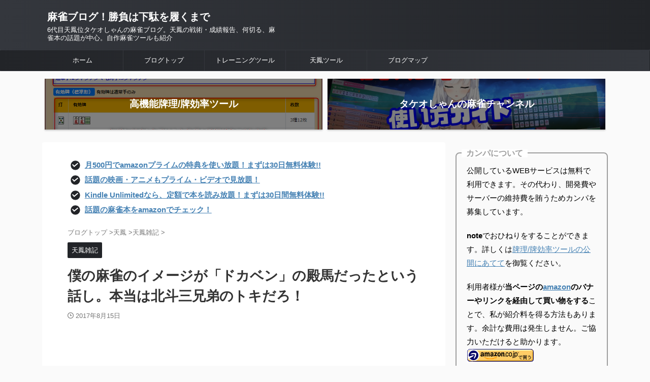

--- FILE ---
content_type: text/html; charset=UTF-8
request_url: https://mahjong.org/blog/post-4682/
body_size: 21936
content:
<!DOCTYPE html> <!--[if lt IE 7]><html class="ie6" lang="ja"> <![endif]--> <!--[if IE 7]><html class="i7" lang="ja"> <![endif]--> <!--[if IE 8]><html class="ie" lang="ja"> <![endif]--> <!--[if gt IE 8]><!--><html lang="ja" class="s-navi-search-overlay  toc-style-default"> <!--<![endif]--><head prefix="og: http://ogp.me/ns# fb: http://ogp.me/ns/fb# article: http://ogp.me/ns/article#">  <script async src="https://www.googletagmanager.com/gtag/js?id=UA-17167838-1"></script> <script>window.dataLayer = window.dataLayer || [];
	  function gtag(){dataLayer.push(arguments);}
	  gtag('js', new Date());

	  gtag('config', 'UA-17167838-1');</script> <meta charset="UTF-8" ><meta name="viewport" content="width=device-width,initial-scale=1.0,user-scalable=no,viewport-fit=cover"><meta name="format-detection" content="telephone=no" ><meta name="referrer" content="no-referrer-when-downgrade"/><link rel="alternate" type="application/rss+xml" title="麻雀ブログ！勝負は下駄を履くまで RSS Feed" href="https://mahjong.org/blog/feed/" /><link rel="pingback" href="https://mahjong.org/blog/xmlrpc.php" > <!--[if lt IE 9]> <script src="https://mahjong.org/blog/wp-content/themes/affinger/js/html5shiv.js"></script> <![endif]--><meta name='robots' content='max-image-preview:large' /><link media="all" href="https://mahjong.org/blog/wp-content/cache/autoptimize/css/autoptimize_6a7acbfd4bbc378742b249c9655c2790.css" rel="stylesheet"><title>僕の麻雀のイメージが「ドカベン」の殿馬だったという話し。本当は北斗三兄弟のトキだろ！</title><link rel='dns-prefetch' href='//ajax.googleapis.com' /><link rel="alternate" title="oEmbed (JSON)" type="application/json+oembed" href="https://mahjong.org/blog/wp-json/oembed/1.0/embed?url=https%3A%2F%2Fmahjong.org%2Fblog%2Fpost-4682%2F" /><link rel="alternate" title="oEmbed (XML)" type="text/xml+oembed" href="https://mahjong.org/blog/wp-json/oembed/1.0/embed?url=https%3A%2F%2Fmahjong.org%2Fblog%2Fpost-4682%2F&#038;format=xml" /><link rel='stylesheet' id='st-kaiwa-style-css' href='https://mahjong.org/blog/wp-content/plugins/st-kaiwa/assets/css/style.php?ver=1.0.0' type='text/css' media='all' /><link rel='stylesheet' id='fonts-googleapis-custom-css' href='https://fonts.googleapis.com/css?family=Cambo%7CMerriweather+Sans&#038;ver=6.9' type='text/css' media='all' /><link rel='stylesheet' id='single-css' href='https://mahjong.org/blog/wp-content/themes/affinger/st-rankcss.php' type='text/css' media='all' /><link rel='stylesheet' id='dashicons-css' href='https://mahjong.org/blog/wp-includes/css/dashicons.min.css?ver=6.9' type='text/css' media='all' /><link rel='stylesheet' id='st-themecss-css' href='https://mahjong.org/blog/wp-content/themes/affinger/st-themecss-loader.php?ver=6.9' type='text/css' media='all' /> <script type="text/javascript" src="//ajax.googleapis.com/ajax/libs/jquery/1.11.3/jquery.min.js?ver=1.11.3" id="jquery-js"></script> <link rel="https://api.w.org/" href="https://mahjong.org/blog/wp-json/" /><link rel="alternate" title="JSON" type="application/json" href="https://mahjong.org/blog/wp-json/wp/v2/posts/4682" /><link rel='shortlink' href='https://mahjong.org/blog/?p=4682' /><meta name="robots" content="index, follow" /><meta name="keywords" content="麻雀,マンガ,ドカベン,北斗の拳"><meta name="thumbnail" content="https://mahjong.org/blog/wp-content/uploads/2017/08/HIRA88_sya-neko_TP_V.jpg">  <script async src="https://www.googletagmanager.com/gtag/js?id=G-VF9S5LKE23"></script> <script>window.dataLayer = window.dataLayer || [];
  function gtag(){dataLayer.push(arguments);}
  gtag('js', new Date());

  gtag('config', 'G-VF9S5LKE23');</script> <link rel="canonical" href="https://mahjong.org/blog/post-4682/" /><meta property="og:type" content="article"><meta property="og:title" content="僕の麻雀のイメージが「ドカベン」の殿馬だったという話し。本当は北斗三兄弟のトキだろ！"><meta property="og:url" content="https://mahjong.org/blog/post-4682/"><meta property="og:description" content="まずは、こちらをご覧ください。 キクタさん なんぞ、これ？（笑） タケオ ご説明いたします... &nbsp; どちらか ..."><meta property="og:site_name" content="麻雀ブログ！勝負は下駄を履くまで"><meta property="og:image" content="https://mahjong.org/blog/wp-content/uploads/2017/08/HIRA88_sya-neko_TP_V.jpg"><meta property="article:published_time" content="2017-08-15T12:25:09+09:00" /><meta property="article:modified_time" content="2018-01-07T01:52:50+09:00" /><meta property="article:author" content="タケオしゃん" /><meta name="twitter:card" content="summary_large_image"><meta name="twitter:site" content="@nyankosan"><meta name="twitter:title" content="僕の麻雀のイメージが「ドカベン」の殿馬だったという話し。本当は北斗三兄弟のトキだろ！"><meta name="twitter:description" content="まずは、こちらをご覧ください。 キクタさん なんぞ、これ？（笑） タケオ ご説明いたします... &nbsp; どちらか ..."><meta name="twitter:image" content="https://mahjong.org/blog/wp-content/uploads/2017/08/HIRA88_sya-neko_TP_V.jpg">  <script>(function (window, document, $, undefined) {
		'use strict';

		var SlideBox = (function () {
			/**
			 * @param $element
			 *
			 * @constructor
			 */
			function SlideBox($element) {
				this._$element = $element;
			}

			SlideBox.prototype.$content = function () {
				return this._$element.find('[data-st-slidebox-content]');
			};

			SlideBox.prototype.$toggle = function () {
				return this._$element.find('[data-st-slidebox-toggle]');
			};

			SlideBox.prototype.$icon = function () {
				return this._$element.find('[data-st-slidebox-icon]');
			};

			SlideBox.prototype.$text = function () {
				return this._$element.find('[data-st-slidebox-text]');
			};

			SlideBox.prototype.is_expanded = function () {
				return !!(this._$element.filter('[data-st-slidebox-expanded="true"]').length);
			};

			SlideBox.prototype.expand = function () {
				var self = this;

				this.$content().slideDown()
					.promise()
					.then(function () {
						var $icon = self.$icon();
						var $text = self.$text();

						$icon.removeClass($icon.attr('data-st-slidebox-icon-collapsed'))
							.addClass($icon.attr('data-st-slidebox-icon-expanded'))

						$text.text($text.attr('data-st-slidebox-text-expanded'))

						self._$element.removeClass('is-collapsed')
							.addClass('is-expanded');

						self._$element.attr('data-st-slidebox-expanded', 'true');
					});
			};

			SlideBox.prototype.collapse = function () {
				var self = this;

				this.$content().slideUp()
					.promise()
					.then(function () {
						var $icon = self.$icon();
						var $text = self.$text();

						$icon.removeClass($icon.attr('data-st-slidebox-icon-expanded'))
							.addClass($icon.attr('data-st-slidebox-icon-collapsed'))

						$text.text($text.attr('data-st-slidebox-text-collapsed'))

						self._$element.removeClass('is-expanded')
							.addClass('is-collapsed');

						self._$element.attr('data-st-slidebox-expanded', 'false');
					});
			};

			SlideBox.prototype.toggle = function () {
				if (this.is_expanded()) {
					this.collapse();
				} else {
					this.expand();
				}
			};

			SlideBox.prototype.add_event_listeners = function () {
				var self = this;

				this.$toggle().on('click', function (event) {
					self.toggle();
				});
			};

			SlideBox.prototype.initialize = function () {
				this.add_event_listeners();
			};

			return SlideBox;
		}());

		function on_ready() {
			var slideBoxes = [];

			$('[data-st-slidebox]').each(function () {
				var $element = $(this);
				var slideBox = new SlideBox($element);

				slideBoxes.push(slideBox);

				slideBox.initialize();
			});

			return slideBoxes;
		}

		$(on_ready);
	}(window, window.document, jQuery));</script> <script>(function (window, document, $, undefined) {
			'use strict';

			$(function(){
			$('.post h2:not([class^="is-style-st-heading-custom-"]):not([class*=" is-style-st-heading-custom-"]):not(.st-css-no2) , .h2modoki').wrapInner('<span class="st-dash-design"></span>');
			})
		}(window, window.document, jQuery));</script> <script>(function (window, document, $, undefined) {
		'use strict';

		$(function(){
			/* 第一階層のみの目次にクラスを挿入 */
			$("#toc_container:not(:has(ul ul))").addClass("only-toc");
			/* アコーディオンメニュー内のカテゴリにクラス追加 */
			$(".st-ac-box ul:has(.cat-item)").each(function(){
				$(this).addClass("st-ac-cat");
			});
		});
	}(window, window.document, jQuery));</script> <script>(function (window, document, $, undefined) {
		'use strict';

		$(function(){
									$('.st-star').parent('.rankh4').css('padding-bottom','5px'); // スターがある場合のランキング見出し調整
		});
	}(window, window.document, jQuery));</script> <script>(function (window, document, $, undefined) {
			'use strict';

			$(function() {
				$('.is-style-st-paragraph-kaiwa').wrapInner('<span class="st-paragraph-kaiwa-text">');
			});
		}(window, window.document, jQuery));</script> <script>(function (window, document, $, undefined) {
			'use strict';

			$(function() {
				$('.is-style-st-paragraph-kaiwa-b').wrapInner('<span class="st-paragraph-kaiwa-text">');
			});
		}(window, window.document, jQuery));</script> <script>/* Gutenbergスタイルを調整 */
	(function (window, document, $, undefined) {
		'use strict';

		$(function() {
			$( '[class^="is-style-st-paragraph-"],[class*=" is-style-st-paragraph-"]' ).wrapInner( '<span class="st-noflex"></span>' );
		});
	}(window, window.document, jQuery));</script> </head><body class="wp-singular post-template-default single single-post postid-4682 single-format-standard wp-theme-affinger wp-child-theme-affinger-child single-cat-159 not-front-page" ><div id="st-ami"><div id="wrapper" class="" ontouchstart=""><div id="wrapper-in"><header id=""><div id="header-full"><div id="headbox-bg"><div id="headbox"><nav id="s-navi" class="pcnone" data-st-nav data-st-nav-type="normal"><dl class="acordion is-active" data-st-nav-primary><dt class="trigger"><p class="acordion_button"><span class="op op-menu"><i class="st-fa st-svg-menu"></i></span></p><div id="st-mobile-logo"></div></dt><dd class="acordion_tree"><div class="acordion_tree_content"><div class="menu-%e3%82%b9%e3%82%bf%e3%83%b3%e3%83%80%e3%83%bc%e3%83%89%e3%83%a1%e3%83%8b%e3%83%a5%e3%83%bc-container"><ul id="menu-%e3%82%b9%e3%82%bf%e3%83%b3%e3%83%80%e3%83%bc%e3%83%89%e3%83%a1%e3%83%8b%e3%83%a5%e3%83%bc" class="menu"><li id="menu-item-4994" class="menu-item menu-item-type-custom menu-item-object-custom menu-item-4994"><a href="https://mahjong.org/"><span class="menu-item-label">ホーム</span></a></li><li id="menu-item-3275" class="menu-item menu-item-type-custom menu-item-object-custom menu-item-3275"><a href="http://www.mahjong.org/blog/"><span class="menu-item-label">ブログトップ</span></a></li><li id="menu-item-4995" class="menu-item menu-item-type-custom menu-item-object-custom menu-item-has-children menu-item-4995"><a href="https://mahjong.org/training/"><span class="menu-item-label">トレーニングツール</span></a><ul class="sub-menu"><li id="menu-item-4996" class="menu-item menu-item-type-custom menu-item-object-custom menu-item-4996"><a href="https://mahjong.org/training/training_006/"><span class="menu-item-label">牌理/牌効率</span></a></li><li id="menu-item-4997" class="menu-item menu-item-type-custom menu-item-object-custom menu-item-4997"><a href="https://mahjong.org/training/training_004/"><span class="menu-item-label">シャンテン数当てゲーム</span></a></li><li id="menu-item-4998" class="menu-item menu-item-type-custom menu-item-object-custom menu-item-4998"><a href="https://mahjong.org/training/training_002/"><span class="menu-item-label">チンイツ待ち当て</span></a></li><li id="menu-item-4999" class="menu-item menu-item-type-custom menu-item-object-custom menu-item-4999"><a href="https://mahjong.org/training/training_003/"><span class="menu-item-label">19牌抜きチンイツ待ち</span></a></li><li id="menu-item-5000" class="menu-item menu-item-type-custom menu-item-object-custom menu-item-5000"><a href="https://mahjong.org/training/training_005/"><span class="menu-item-label">多面待ちブートキャンプ</span></a></li><li id="menu-item-5300" class="menu-item menu-item-type-custom menu-item-object-custom menu-item-5300"><a href="https://mahjong.org/training/training_007/"><span class="menu-item-label">一人麻雀練習機支援</span></a></li></ul></li><li id="menu-item-5001" class="menu-item menu-item-type-custom menu-item-object-custom menu-item-has-children menu-item-5001"><a href="https://mahjong.org/tenhou-tool/"><span class="menu-item-label">天鳳ツール</span></a><ul class="sub-menu"><li id="menu-item-5002" class="menu-item menu-item-type-custom menu-item-object-custom menu-item-5002"><a href="https://mahjong.org/tenhou-tool/pairi-tool.html"><span class="menu-item-label">天鳳牌理入力支援</span></a></li><li id="menu-item-5003" class="menu-item menu-item-type-custom menu-item-object-custom menu-item-5003"><a href="https://mahjong.org/tenhou-tool/point-calc.html"><span class="menu-item-label">ポイント計算1</span></a></li><li id="menu-item-5004" class="menu-item menu-item-type-custom menu-item-object-custom menu-item-5004"><a href="https://mahjong.org/tenhou-tool/point-calc2.html"><span class="menu-item-label">ポイント計算2</span></a></li></ul></li><li id="menu-item-3282" class="menu-item menu-item-type-post_type menu-item-object-page menu-item-3282"><a href="https://mahjong.org/blog/saitemap/"><span class="menu-item-label">ブログマップ</span></a></li></ul></div><div class="clear"></div></div></dd></dl></nav><div id="header-l"><div id="st-text-logo"><p class="sitename sitenametop"><a href="https://mahjong.org/blog/"> 麻雀ブログ！勝負は下駄を履くまで </a></p><p class="descr"> 6代目天鳳位タケオしゃんの麻雀ブログ。天鳳の戦術・成績報告、何切る、麻雀本の話題が中心。自作麻雀ツールも紹介</p></div></div><div id="header-r" class="smanone"></div></div></div><nav class="st-middle-menu"><ul id="menu-%e3%82%b9%e3%83%9e%e3%83%9b%e3%83%9f%e3%83%89%e3%83%ab%e7%94%a8" class="menu"><li id="menu-item-5256" class="menu-item menu-item-type-custom menu-item-object-custom menu-item-5256"><a href="https://mahjong.org/training/training_006/">牌理/牌効率ツール</a></li><li id="menu-item-5257" class="menu-item menu-item-type-custom menu-item-object-custom menu-item-5257"><a href="https://mahjong.org/amazon-mahjong-book/">麻雀本通販</a></li><li id="menu-item-5303" class="menu-item menu-item-type-custom menu-item-object-custom menu-item-5303"><a href="https://mahjong.org/tenhou-event/">天鳳イベント</a></li><li id="menu-item-5304" class="menu-item menu-item-type-custom menu-item-object-custom menu-item-5304"><a href="https://mahjong.org/tenhou-event/category/mahjong-book/">新刊スケジュール</a></li></ul></nav><div id="gazou-wide"><div id="st-menubox"><div id="st-menuwide"><nav class="smanone clearfix"><ul id="menu-%e3%82%b9%e3%82%bf%e3%83%b3%e3%83%80%e3%83%bc%e3%83%89%e3%83%a1%e3%83%8b%e3%83%a5%e3%83%bc-1" class="menu"><li class="menu-item menu-item-type-custom menu-item-object-custom menu-item-4994"><a href="https://mahjong.org/">ホーム</a></li><li class="menu-item menu-item-type-custom menu-item-object-custom menu-item-3275"><a href="http://www.mahjong.org/blog/">ブログトップ</a></li><li class="menu-item menu-item-type-custom menu-item-object-custom menu-item-has-children menu-item-4995"><a href="https://mahjong.org/training/">トレーニングツール</a><ul class="sub-menu"><li class="menu-item menu-item-type-custom menu-item-object-custom menu-item-4996"><a href="https://mahjong.org/training/training_006/">牌理/牌効率</a></li><li class="menu-item menu-item-type-custom menu-item-object-custom menu-item-4997"><a href="https://mahjong.org/training/training_004/">シャンテン数当てゲーム</a></li><li class="menu-item menu-item-type-custom menu-item-object-custom menu-item-4998"><a href="https://mahjong.org/training/training_002/">チンイツ待ち当て</a></li><li class="menu-item menu-item-type-custom menu-item-object-custom menu-item-4999"><a href="https://mahjong.org/training/training_003/">19牌抜きチンイツ待ち</a></li><li class="menu-item menu-item-type-custom menu-item-object-custom menu-item-5000"><a href="https://mahjong.org/training/training_005/">多面待ちブートキャンプ</a></li><li class="menu-item menu-item-type-custom menu-item-object-custom menu-item-5300"><a href="https://mahjong.org/training/training_007/">一人麻雀練習機支援</a></li></ul></li><li class="menu-item menu-item-type-custom menu-item-object-custom menu-item-has-children menu-item-5001"><a href="https://mahjong.org/tenhou-tool/">天鳳ツール</a><ul class="sub-menu"><li class="menu-item menu-item-type-custom menu-item-object-custom menu-item-5002"><a href="https://mahjong.org/tenhou-tool/pairi-tool.html">天鳳牌理入力支援</a></li><li class="menu-item menu-item-type-custom menu-item-object-custom menu-item-5003"><a href="https://mahjong.org/tenhou-tool/point-calc.html">ポイント計算1</a></li><li class="menu-item menu-item-type-custom menu-item-object-custom menu-item-5004"><a href="https://mahjong.org/tenhou-tool/point-calc2.html">ポイント計算2</a></li></ul></li><li class="menu-item menu-item-type-post_type menu-item-object-page menu-item-3282"><a href="https://mahjong.org/blog/saitemap/">ブログマップ</a></li></ul></nav></div></div><div id="st-headerbox"><div id="st-header"></div></div></div></div><div id="st-header-cardlink-wrapper"><ul id="st-header-cardlink" class="st-cardlink-column-d st-cardlink-column-2"><li class="st-cardlink-card has-bg has-link is-darkable"
 style="background-image: url(https://mahjong.org/blog/wp-content/uploads/2019/08/2019-07-20_06h19_16.png);"> <a class="st-cardlink-card-link" href="https://mahjong.org/training/training_006/"><div class="st-cardlink-card-text"> 高機能牌理/牌効率ツール</div> </a></li><li class="st-cardlink-card has-bg has-link is-darkable"
 style="background-image: url(https://mahjong.org/site-home/wp-content/uploads/2020/01/snapshot82.jpg);"> <a class="st-cardlink-card-link" href="https://amzn.to/385ftWP"><div class="st-cardlink-card-text"> タケオしゃんの麻雀チャンネル</div> </a></li></ul></div></header><div id="content-w"><div id="st-header-post-under-box" class="st-header-post-no-data "
 style=""><div class="st-dark-cover"></div></div><div id="content" class="clearfix"><div id="contentInner"><main><article><div id="post-4682" class="st-post post-4682 post type-post status-publish format-standard has-post-thumbnail hentry category-notebook tag-124"><div id="text-46" class="st-widgets-box post-widgets-top widget_text"><div class="textwidget"><div class="maruck"><ul><li><b><a href="https://www.amazon.co.jp/tryprimefree?tag=mahjanjidaihi-22" rel="nofollow">月500円でamazonプライムの特典を使い放題！まずは30日無料体験!!</a></b></li><li><b><a href="https://amzn.to/385ftWP" rel="nofollow noopener">話題の映画・アニメもプライム・ビデオで見放題！</a><img decoding="async" style="border: none;" src="//i.moshimo.com/af/i/impression?a_id=752826&amp;p_id=170&amp;pc_id=185&amp;pl_id=4062" width="1" height="1" /></b></li><li><strong><a href="https://mahjong.org/blog/st-manager/click/track?id=5306&type=raw&url=%2F%2Faf.moshimo.com%2Faf%2Fc%2Fclick%3Fa_id%3D752826%26p_id%3D170%26pc_id%3D185%26pl_id%3D4062%26url%3Dhttps%253A%252F%252Fwww.amazon.co.jp%252Fkindle-dbs%252Fhz%252Fbookshelf&source_url=https%3A%2F%2Fmahjong.org%2Fblog%2Fpost-4682%2F&source_title=%E5%83%95%E3%81%AE%E9%BA%BB%E9%9B%80%E3%81%AE%E3%82%A4%E3%83%A1%E3%83%BC%E3%82%B8%E3%81%8C%E3%80%8C%E3%83%89%E3%82%AB%E3%83%99%E3%83%B3%E3%80%8D%E3%81%AE%E6%AE%BF%E9%A6%AC%E3%81%A0%E3%81%A3%E3%81%9F%E3%81%A8%E3%81%84%E3%81%86%E8%A9%B1%E3%81%97%E3%80%82%E6%9C%AC%E5%BD%93%E3%81%AF%E5%8C%97%E6%96%97%E4%B8%89%E5%85%84%E5%BC%9F%E3%81%AE%E3%83%88%E3%82%AD%E3%81%A0%E3%82%8D%EF%BC%81" rel="nofollow">Kindle Unlimitedなら、定額で本を読み放題！まずは30日間無料体験!!</a><img decoding="async" src="//i.moshimo.com/af/i/impression?a_id=752826&p_id=170&pc_id=185&pl_id=4062" width="1" height="1" style="border:none;"></strong></li><li><b><a href="https://amzn.to/2HqB6bb">話題の麻雀本をamazonでチェック！</a></b></li></ul></div> <img decoding="async" class="st-am-impression-tracker" src="https://mahjong.org/blog/st-manager/impression/track?id=5306&type=raw&u=46521ed1-b200-42ea-a4d2-191759636bd1" width="1" height="1" alt="" data-ogp-ignore></div></div><div
 id="breadcrumb"><ol itemscope itemtype="http://schema.org/BreadcrumbList"><li itemprop="itemListElement" itemscope itemtype="http://schema.org/ListItem"> <a href="https://mahjong.org/blog" itemprop="item"> <span itemprop="name">ブログトップ</span> </a> &gt;<meta itemprop="position" content="1"/></li><li itemprop="itemListElement" itemscope itemtype="http://schema.org/ListItem"> <a href="https://mahjong.org/blog/category/tenhou/" itemprop="item"> <span
 itemprop="name">天鳳</span> </a> &gt;<meta itemprop="position" content="2"/></li><li itemprop="itemListElement" itemscope itemtype="http://schema.org/ListItem"> <a href="https://mahjong.org/blog/category/tenhou/notebook/" itemprop="item"> <span
 itemprop="name">天鳳雑記</span> </a> &gt;<meta itemprop="position" content="3"/></li></ol></div><p class="st-catgroup"> <a href="https://mahjong.org/blog/category/tenhou/notebook/" title="View all posts in 天鳳雑記" rel="category tag"><span class="catname st-catid159">天鳳雑記</span></a></p><h1 class="entry-title">僕の麻雀のイメージが「ドカベン」の殿馬だったという話し。本当は北斗三兄弟のトキだろ！</h1><div class="blogbox "><p><span class="kdate"> <i class="st-fa st-svg-clock-o"></i><time class="updated" datetime="2017-08-15T12:25:09+0900">2017年8月15日</time> </span></p></div><div class="mainbox"><div id="nocopy" ><div id="custom_html-19" class="widget_text st-widgets-box pc-widgets-top widget_custom_html"><div class="textwidget custom-html-widget"><script async src="//pagead2.googlesyndication.com/pagead/js/adsbygoogle.js"></script>  <ins class="adsbygoogle"
 style="display:block"
 data-ad-client="ca-pub-1835059978645976"
 data-ad-slot="7078285887"
 data-ad-format="link"></ins> <script>(adsbygoogle = window.adsbygoogle || []).push({});</script></div></div><div class="entry-content"> <br /> <b>Warning</b>:  preg_match(): Compilation failed: unrecognized character follows \ at offset 1 in <b>/home/takeoshan/mahjong.org/public_html/blog/wp-content/themes/affinger/functions.php</b> on line <b>1546</b><br /> <br /> <b>Warning</b>:  preg_match(): Compilation failed: unrecognized character follows \ at offset 1 in <b>/home/takeoshan/mahjong.org/public_html/blog/wp-content/themes/affinger/functions.php</b> on line <b>1546</b><br /><p><a href="https://mahjong.org/blog/wp-content/uploads/2017/08/HIRA88_sya-neko_TP_V.jpg"><img decoding="async" class="alignnone size-full wp-image-4684" src="https://mahjong.org/blog/wp-content/uploads/2017/08/HIRA88_sya-neko_TP_V.jpg" alt="警戒する猫" width="1600" height="961" srcset="https://mahjong.org/blog/wp-content/uploads/2017/08/HIRA88_sya-neko_TP_V.jpg 1600w, https://mahjong.org/blog/wp-content/uploads/2017/08/HIRA88_sya-neko_TP_V-700x420.jpg 700w, https://mahjong.org/blog/wp-content/uploads/2017/08/HIRA88_sya-neko_TP_V-768x461.jpg 768w, https://mahjong.org/blog/wp-content/uploads/2017/08/HIRA88_sya-neko_TP_V-1100x661.jpg 1100w" sizes="(max-width: 1600px) 100vw, 1600px" /></a></p><p>まずは、こちらをご覧ください。</p><p><span class="photoline"><a href="https://mahjong.org/blog/wp-content/uploads/2017/08/SnapCrab_NoName_2017-8-15_11-39-31_No-00.png"><img decoding="async" class="alignnone size-full wp-image-4685" src="https://mahjong.org/blog/wp-content/uploads/2017/08/SnapCrab_NoName_2017-8-15_11-39-31_No-00.png" alt="タケオしゃんのイメージは「ドカベン」の殿馬" width="578" height="129" /></a></span></p><p><span class="photoline"><a href="https://mahjong.org/blog/wp-content/uploads/2017/08/SnapCrab_NoName_2017-8-15_11-39-58_No-00.png"><img decoding="async" class="alignnone size-full wp-image-4686" src="https://mahjong.org/blog/wp-content/uploads/2017/08/SnapCrab_NoName_2017-8-15_11-39-58_No-00.png" alt="タケオしゃんは殿馬ずら" width="581" height="115" /></a></span></p><div class="st-kaiwa-box clearfix kaiwaicon2"><div class="st-kaiwa-face"><img decoding="async" src="https://mahjong.org/images/c3.png" width="60px"><div class="st-kaiwa-face-name">キクタさん</div></div><div class="st-kaiwa-area"><div class="st-kaiwa-hukidashi">なんぞ、これ？（笑）</div></div></div><div class="st-kaiwa-box clearfix kaiwaicon1"><div class="st-kaiwa-face"><img decoding="async" src="https://mahjong.org/images/c1.png" width="60px"><div class="st-kaiwa-face-name">タケオ</div></div><div class="st-kaiwa-area"><div class="st-kaiwa-hukidashi">ご説明いたします...</div></div></div><p>&nbsp;</p><div class="st-h-ad"><script async src="//pagead2.googlesyndication.com/pagead/js/adsbygoogle.js"></script>  <ins class="adsbygoogle"
 style="display:block"
 data-ad-client="ca-pub-1835059978645976"
 data-ad-slot="7078285887"
 data-ad-format="link"
 data-full-width-responsive="true"></ins> <script>(adsbygoogle = window.adsbygoogle || []).push({});</script></div><h2>どちらかというと、北斗三兄弟のトキなんだけど</h2><p>ことの発端は、<span class="ymarker">「ドカベン31巻がすごすぎる。こいつはヤバイ！」</span>だった。</p><p>殺人野球の土佐丸高校との死闘（アストロ球団ほどではない）。主要メンバーの過去エピソード（泣ける）。あいつぐ故障者（常連の里中は言うまでもない）。明訓高校3年生の最後の甲子園。死神・犬神のキャラが立ちすぎ...</p><p>読みどころ満載で、読む者すべての胸を熱くさせる話が特盛り。僕も「里中、がんばれ！山田、負けるな！」と毎号毎号応援しながら読んだものですよ。</p><div class="st-kaiwa-box clearfix kaiwaicon1"><div class="st-kaiwa-face"><img decoding="async" src="https://mahjong.org/images/c1.png" width="60px"><div class="st-kaiwa-face-name">タケオ</div></div><div class="st-kaiwa-area"><div class="st-kaiwa-hukidashi">で、昭和勢の間でドカベン談話で盛り上がってたんだけど....</div></div></div><div id="attachment_4690" style="width: 410px" class="wp-caption alignnone"><a href="https://mahjong.org/blog/wp-content/uploads/2017/08/hakucho1.jpg"><img decoding="async" aria-describedby="caption-attachment-4690" class="size-full wp-image-4690" src="https://mahjong.org/blog/wp-content/uploads/2017/08/hakucho1.jpg" alt="ドカベン殿馬" width="400" height="350" /></a><p id="caption-attachment-4690" class="wp-caption-text">「ドカベン」水島新司</p></div><div class="st-kaiwa-box clearfix kaiwaicon2"><div class="st-kaiwa-face"><img decoding="async" src="https://mahjong.org/images/c3.png" width="60px"><div class="st-kaiwa-face-name">キクタさん</div></div><div class="st-kaiwa-area"><div class="st-kaiwa-hukidashi">唐突に殿馬に振られたわけか（笑）</div></div></div><div class="st-kaiwa-box clearfix kaiwaicon3"><div class="st-kaiwa-face"><img decoding="async" src="https://mahjong.org/images/c4.png" width="60px"><div class="st-kaiwa-face-name">ママ</div></div><div class="st-kaiwa-area"><div class="st-kaiwa-hukidashi">秘打白鳥の湖、懐かしいわね</div></div></div><div class="st-kaiwa-box clearfix kaiwaicon1"><div class="st-kaiwa-face"><img decoding="async" src="https://mahjong.org/images/c1.png" width="60px"><div class="st-kaiwa-face-name">タケオ</div></div><div class="st-kaiwa-area"><div class="st-kaiwa-hukidashi">どっちかというと、<span class="huto">北斗の拳のトキ</span>のイメージなんだけどなあ</div></div></div><div class="st-kaiwa-box clearfix kaiwaicon2"><div class="st-kaiwa-face"><img decoding="async" src="https://mahjong.org/images/c3.png" width="60px"><div class="st-kaiwa-face-name">キクタさん</div></div><div class="st-kaiwa-area"><div class="st-kaiwa-hukidashi">華麗にして流麗ってやつか</div></div></div><div id="attachment_4688" style="width: 260px" class="wp-caption alignnone"><a href="https://mahjong.org/blog/wp-content/uploads/2017/08/hypothesis200702050000-2.jpg"><img decoding="async" aria-describedby="caption-attachment-4688" class="wp-image-4688 size-full" src="https://mahjong.org/blog/wp-content/uploads/2017/08/hypothesis200702050000-2.jpg" alt="北斗の拳トキ" width="250" height="168" /></a><p id="caption-attachment-4688" class="wp-caption-text">「北斗の拳」武論尊＆原哲夫</p></div><div class="st-kaiwa-box clearfix kaiwaicon5"><div class="st-kaiwa-face"><img decoding="async" src="https://mahjong.org/images/c6.png" width="60px"><div class="st-kaiwa-face-name">ネコ吉</div></div><div class="st-kaiwa-area"><div class="st-kaiwa-hukidashi">自分を美化しすぎてね？www</div></div></div><div class="st-kaiwa-box clearfix kaiwaicon1"><div class="st-kaiwa-face"><img decoding="async" src="https://mahjong.org/images/c1.png" width="60px"><div class="st-kaiwa-face-name">タケオ</div></div><div class="st-kaiwa-area"><div class="st-kaiwa-hukidashi"><span class="ymarker">華麗な守備で敵の強打を受け流す</span>ところは、まさにそうだろ（怒）</div></div></div><div id="attachment_4689" style="width: 230px" class="wp-caption alignnone"><a href="https://mahjong.org/blog/wp-content/uploads/2017/08/10139245694_s.jpg"><img decoding="async" aria-describedby="caption-attachment-4689" class="size-full wp-image-4689" src="https://mahjong.org/blog/wp-content/uploads/2017/08/10139245694_s.jpg" alt="北斗の拳トキ" width="220" height="140" /></a><p id="caption-attachment-4689" class="wp-caption-text">「北斗の拳」武論尊＆原哲夫</p></div><div class="st-kaiwa-box clearfix kaiwaicon2"><div class="st-kaiwa-face"><img decoding="async" src="https://mahjong.org/images/c3.png" width="60px"><div class="st-kaiwa-face-name">キクタさん</div></div><div class="st-kaiwa-area"><div class="st-kaiwa-hukidashi"><span class="hutoaka">天鳳名人戦の解説（第7期第1節）でも華麗</span>って言われてたしな。</div></div></div><div class="st-kaiwa-box clearfix kaiwaicon1"><div class="st-kaiwa-face"><img decoding="async" src="https://mahjong.org/images/c1.png" width="60px"><div class="st-kaiwa-face-name">タケオ</div></div><div class="st-kaiwa-area"><div class="st-kaiwa-hukidashi">まったくだよ。プンスカ</div></div></div><p>[amazonjs asin="4199804048" locale="JP" title="北斗の拳 イチゴ味 7 (ゼノンコミックス)"]</p><div class="st-h-ad"><script async src="https://pagead2.googlesyndication.com/pagead/js/adsbygoogle.js"></script> <ins class="adsbygoogle"
 style="display:block; text-align:center;"
 data-ad-layout="in-article"
 data-ad-format="fluid"
 data-ad-client="ca-pub-1835059978645976"
 data-ad-slot="5676516324"></ins> <script>(adsbygoogle = window.adsbygoogle || []).push({});</script></div><h2>まとめ~評価が良ければどっちでもOK</h2><p><span class="ymarker">トキのような華麗な打ち筋</span>をイメージしてし欲しいところだけど、<span class="ymarker">殿馬の芸術家や職人気質</span>なところも、まあ合ってると言えなくもない。</p><p><span class="photoline"><a href="https://mahjong.org/blog/wp-content/uploads/2017/08/SnapCrab_NoName_2017-8-15_11-39-45_No-00.png"><img decoding="async" class="alignnone wp-image-4691 size-full" src="https://mahjong.org/blog/wp-content/uploads/2017/08/SnapCrab_NoName_2017-8-15_11-39-45_No-00.png" alt="ドカベン殿馬" width="583" height="135" /></a></span></p><div class="st-kaiwa-box clearfix kaiwaicon2"><div class="st-kaiwa-face"><img decoding="async" src="https://mahjong.org/images/c3.png" width="60px"><div class="st-kaiwa-face-name">キクタさん</div></div><div class="st-kaiwa-area"><div class="st-kaiwa-hukidashi">良いこと言ってるじゃん</div></div></div><div class="st-kaiwa-box clearfix kaiwaicon3"><div class="st-kaiwa-face"><img decoding="async" src="https://mahjong.org/images/c4.png" width="60px"><div class="st-kaiwa-face-name">ママ</div></div><div class="st-kaiwa-area"><div class="st-kaiwa-hukidashi">我慢しなさいな</div></div></div><div class="st-kaiwa-box clearfix kaiwaicon1"><div class="st-kaiwa-face"><img decoding="async" src="https://mahjong.org/images/c1.png" width="60px"><div class="st-kaiwa-face-name">タケオ</div></div><div class="st-kaiwa-area"><div class="st-kaiwa-hukidashi">はい。受け入れます</div></div></div><div class="st-kaiwa-box clearfix kaiwaicon2"><div class="st-kaiwa-face"><img decoding="async" src="https://mahjong.org/images/c3.png" width="60px"><div class="st-kaiwa-face-name">キクタさん</div></div><div class="st-kaiwa-area"><div class="st-kaiwa-hukidashi">興味があるやつは、読んどけよ！</div></div></div><div class="st-kaiwa-box clearfix kaiwaicon1"><div class="st-kaiwa-face"><img decoding="async" src="https://mahjong.org/images/c1.png" width="60px"><div class="st-kaiwa-face-name">タケオ</div></div><div class="st-kaiwa-area"><div class="st-kaiwa-hukidashi">またね~ずら</div></div></div><p>[amazonjs asin="4253030939" locale="JP" title="ドカベン (31) (少年チャンピオン・コミックス)"]</p></div></div><div class="adbox"><div class="textwidget custom-html-widget"><script async src="//pagead2.googlesyndication.com/pagead/js/adsbygoogle.js"></script>  <ins class="adsbygoogle"
 style="display:inline-block;width:336px;height:280px"
 data-ad-client="ca-pub-1835059978645976"
 data-ad-slot="5881148462"></ins> <script>(adsbygoogle = window.adsbygoogle || []).push({});</script></div><div style="padding-top:10px;"><div class="textwidget custom-html-widget"><script async src="//pagead2.googlesyndication.com/pagead/js/adsbygoogle.js"></script>  <ins class="adsbygoogle"
 style="display:inline-block;width:336px;height:280px"
 data-ad-client="ca-pub-1835059978645976"
 data-ad-slot="5881148462"></ins> <script>(adsbygoogle = window.adsbygoogle || []).push({});</script></div></div></div><div id="custom_html-13" class="widget_text st-widgets-box post-widgets-bottom widget_custom_html"><div class="textwidget custom-html-widget"><h2>おすすめ麻雀本</h2><div class="afz-waku"><dl class="clearfix"><dt class="afz-img"> <a href="https://mahjong.org/blog/st-manager/click/track?id=5557&type=raw&url=https%3A%2F%2Fwww.amazon.co.jp%2F%25E3%2581%2593%25E3%2582%258C%25E3%2581%25A0%25E3%2581%2591%25E3%2581%25A7%25E5%258B%259D%25E3%2581%25A6%25E3%2582%258B%25EF%25BC%2581-%25E9%25BA%25BB%25E9%259B%2580%25E3%2581%25AE%25E5%259F%25BA%25E6%259C%25AC%25E5%25BD%25A2%25EF%25BC%2598%25EF%25BC%2590-%25E7%25A6%258F%25E5%259C%25B0%25E8%25AA%25A0-ebook%2Fdp%2FB00TNZX94C%2Fref%3Das_li_ss_il%3F__mk_ja_JP%3D%25E3%2582%25AB%25E3%2582%25BF%25E3%2582%25AB%25E3%2583%258A%26keywords%3D%25E9%25BA%25BB%25E9%259B%2580%2B%25E6%25BC%25AB%25E7%2594%25BB%26qid%3D1571292623%26s%3Ddigital-text%26sr%3D1-3%26linkCode%3Dli2%26tag%3Dmahjanjidaihi-22%26linkId%3Db07d33f9422890a8020d8bcfd8bf8ea9%26language%3Dja_JP&source_url=https%3A%2F%2Fmahjong.org%2Fblog%2Fpost-4682%2F&source_title=%E5%83%95%E3%81%AE%E9%BA%BB%E9%9B%80%E3%81%AE%E3%82%A4%E3%83%A1%E3%83%BC%E3%82%B8%E3%81%8C%E3%80%8C%E3%83%89%E3%82%AB%E3%83%99%E3%83%B3%E3%80%8D%E3%81%AE%E6%AE%BF%E9%A6%AC%E3%81%A0%E3%81%A3%E3%81%9F%E3%81%A8%E3%81%84%E3%81%86%E8%A9%B1%E3%81%97%E3%80%82%E6%9C%AC%E5%BD%93%E3%81%AF%E5%8C%97%E6%96%97%E4%B8%89%E5%85%84%E5%BC%9F%E3%81%AE%E3%83%88%E3%82%AD%E3%81%A0%E3%82%8D%EF%BC%81"><img decoding="async" border="0" src="//ws-fe.amazon-adsystem.com/widgets/q?_encoding=UTF8&ASIN=B00TNZX94C&Format=_SL160_&ID=AsinImage&MarketPlace=JP&ServiceVersion=20070822&WS=1&tag=mahjanjidaihi-22&language=ja_JP" ></a><img decoding="async" src="https://ir-jp.amazon-adsystem.com/e/ir?t=mahjanjidaihi-22&language=ja_JP&l=li2&o=9&a=B00TNZX94C" width="1" height="1" border="0" alt="" style="border:none !important; margin:0px !important;" /></dt><dd><div class="afz-title"><a href="https://mahjong.org/blog/st-manager/click/track?id=5557&type=raw&url=https%3A%2F%2Fwww.amazon.co.jp%2Fexec%2Fobidos%2FASIN%2F4812488249%2Fmahjanjidaihi-22&source_url=https%3A%2F%2Fmahjong.org%2Fblog%2Fpost-4682%2F&source_title=%E5%83%95%E3%81%AE%E9%BA%BB%E9%9B%80%E3%81%AE%E3%82%A4%E3%83%A1%E3%83%BC%E3%82%B8%E3%81%8C%E3%80%8C%E3%83%89%E3%82%AB%E3%83%99%E3%83%B3%E3%80%8D%E3%81%AE%E6%AE%BF%E9%A6%AC%E3%81%A0%E3%81%A3%E3%81%9F%E3%81%A8%E3%81%84%E3%81%86%E8%A9%B1%E3%81%97%E3%80%82%E6%9C%AC%E5%BD%93%E3%81%AF%E5%8C%97%E6%96%97%E4%B8%89%E5%85%84%E5%BC%9F%E3%81%AE%E3%83%88%E3%82%AD%E3%81%A0%E3%82%8D%EF%BC%81" rel="nofollow">これだけで勝てる！ 麻雀の基本形８０</a></div><div class="afz-info"><p class="afz-author">福地 誠</p><p class="afz-date"><p class="afz-publisher">竹書房</p></div><div class="afz-amazonlink"><div class="afz-azbtn"><a href="https://mahjong.org/blog/st-manager/click/track?id=5557&type=raw&url=https%3A%2F%2Fwww.amazon.co.jp%2Fexec%2Fobidos%2FASIN%2F4812488249%2Fmahjanjidaihi-22&source_url=https%3A%2F%2Fmahjong.org%2Fblog%2Fpost-4682%2F&source_title=%E5%83%95%E3%81%AE%E9%BA%BB%E9%9B%80%E3%81%AE%E3%82%A4%E3%83%A1%E3%83%BC%E3%82%B8%E3%81%8C%E3%80%8C%E3%83%89%E3%82%AB%E3%83%99%E3%83%B3%E3%80%8D%E3%81%AE%E6%AE%BF%E9%A6%AC%E3%81%A0%E3%81%A3%E3%81%9F%E3%81%A8%E3%81%84%E3%81%86%E8%A9%B1%E3%81%97%E3%80%82%E6%9C%AC%E5%BD%93%E3%81%AF%E5%8C%97%E6%96%97%E4%B8%89%E5%85%84%E5%BC%9F%E3%81%AE%E3%83%88%E3%82%AD%E3%81%A0%E3%82%8D%EF%BC%81" rel="nofollow">Amazonで購入</a></div></div><div class="afz-amazonlink"><div class="afz-azbtn2"><a href="https://mahjong.org/blog/st-manager/click/track?id=5557&type=raw&url=https%3A%2F%2Fwww.amazon.co.jp%2Fexec%2Fobidos%2FASIN%2FB00TNZX94C%2Fmahjanjidaihi-22&source_url=https%3A%2F%2Fmahjong.org%2Fblog%2Fpost-4682%2F&source_title=%E5%83%95%E3%81%AE%E9%BA%BB%E9%9B%80%E3%81%AE%E3%82%A4%E3%83%A1%E3%83%BC%E3%82%B8%E3%81%8C%E3%80%8C%E3%83%89%E3%82%AB%E3%83%99%E3%83%B3%E3%80%8D%E3%81%AE%E6%AE%BF%E9%A6%AC%E3%81%A0%E3%81%A3%E3%81%9F%E3%81%A8%E3%81%84%E3%81%86%E8%A9%B1%E3%81%97%E3%80%82%E6%9C%AC%E5%BD%93%E3%81%AF%E5%8C%97%E6%96%97%E4%B8%89%E5%85%84%E5%BC%9F%E3%81%AE%E3%83%88%E3%82%AD%E3%81%A0%E3%82%8D%EF%BC%81" rel="nofollow">kindleで購入</a></div></div></dd></dl><div class="afz-footer"><span class="st-pager">なか見！検索</span> <span class="st-kindle">kindleunlimited</span></div></div><div class="afz-waku"><dl class="clearfix"><dt class="afz-img"><a href="https://mahjong.org/blog/st-manager/click/track?id=5557&type=raw&url=https%3A%2F%2Fwww.amazon.co.jp%2Fexec%2Fobidos%2FASIN%2F4861998948%2Fmahjanjidaihi-22&source_url=https%3A%2F%2Fmahjong.org%2Fblog%2Fpost-4682%2F&source_title=%E5%83%95%E3%81%AE%E9%BA%BB%E9%9B%80%E3%81%AE%E3%82%A4%E3%83%A1%E3%83%BC%E3%82%B8%E3%81%8C%E3%80%8C%E3%83%89%E3%82%AB%E3%83%99%E3%83%B3%E3%80%8D%E3%81%AE%E6%AE%BF%E9%A6%AC%E3%81%A0%E3%81%A3%E3%81%9F%E3%81%A8%E3%81%84%E3%81%86%E8%A9%B1%E3%81%97%E3%80%82%E6%9C%AC%E5%BD%93%E3%81%AF%E5%8C%97%E6%96%97%E4%B8%89%E5%85%84%E5%BC%9F%E3%81%AE%E3%83%88%E3%82%AD%E3%81%A0%E3%82%8D%EF%BC%81" rel="nofollow noopener"><img decoding="async" style="border: none;" src="https://images-fe.ssl-images-amazon.com/images/I/51DVPtbHrzL._SL160_.jpg" width="109" height="160" /></a></dt><dd><div class="afz-title"><a href="https://mahjong.org/blog/st-manager/click/track?id=5557&type=raw&url=https%3A%2F%2Fwww.amazon.co.jp%2Fexec%2Fobidos%2FASIN%2F4861998948%2Fmahjanjidaihi-22&source_url=https%3A%2F%2Fmahjong.org%2Fblog%2Fpost-4682%2F&source_title=%E5%83%95%E3%81%AE%E9%BA%BB%E9%9B%80%E3%81%AE%E3%82%A4%E3%83%A1%E3%83%BC%E3%82%B8%E3%81%8C%E3%80%8C%E3%83%89%E3%82%AB%E3%83%99%E3%83%B3%E3%80%8D%E3%81%AE%E6%AE%BF%E9%A6%AC%E3%81%A0%E3%81%A3%E3%81%9F%E3%81%A8%E3%81%84%E3%81%86%E8%A9%B1%E3%81%97%E3%80%82%E6%9C%AC%E5%BD%93%E3%81%AF%E5%8C%97%E6%96%97%E4%B8%89%E5%85%84%E5%BC%9F%E3%81%AE%E3%83%88%E3%82%AD%E3%81%A0%E3%82%8D%EF%BC%81" rel="nofollow noopener">麻雀 傑作「何切る」300選</a></div><div class="afz-info"><p class="afz-author">G・ウザク</p><p class="afz-publisher">三才ブックス</p></div><div class="afz-amazonlink"><div class="afz-azbtn"><a href="https://mahjong.org/blog/st-manager/click/track?id=5557&type=raw&url=https%3A%2F%2Fwww.amazon.co.jp%2Fexec%2Fobidos%2FASIN%2F4861998948%2Fmahjanjidaihi-22&source_url=https%3A%2F%2Fmahjong.org%2Fblog%2Fpost-4682%2F&source_title=%E5%83%95%E3%81%AE%E9%BA%BB%E9%9B%80%E3%81%AE%E3%82%A4%E3%83%A1%E3%83%BC%E3%82%B8%E3%81%8C%E3%80%8C%E3%83%89%E3%82%AB%E3%83%99%E3%83%B3%E3%80%8D%E3%81%AE%E6%AE%BF%E9%A6%AC%E3%81%A0%E3%81%A3%E3%81%9F%E3%81%A8%E3%81%84%E3%81%86%E8%A9%B1%E3%81%97%E3%80%82%E6%9C%AC%E5%BD%93%E3%81%AF%E5%8C%97%E6%96%97%E4%B8%89%E5%85%84%E5%BC%9F%E3%81%AE%E3%83%88%E3%82%AD%E3%81%A0%E3%82%8D%EF%BC%81" rel="nofollow noopener">Amazonで購入</a></div></div><div class="afz-amazonlink"><div class="afz-azbtn2"><a href="https://mahjong.org/blog/st-manager/click/track?id=5557&type=raw&url=https%3A%2F%2Fwww.amazon.co.jp%2Fexec%2Fobidos%2FASIN%2FB01MYZ90O3%2Fmahjanjidaihi-22&source_url=https%3A%2F%2Fmahjong.org%2Fblog%2Fpost-4682%2F&source_title=%E5%83%95%E3%81%AE%E9%BA%BB%E9%9B%80%E3%81%AE%E3%82%A4%E3%83%A1%E3%83%BC%E3%82%B8%E3%81%8C%E3%80%8C%E3%83%89%E3%82%AB%E3%83%99%E3%83%B3%E3%80%8D%E3%81%AE%E6%AE%BF%E9%A6%AC%E3%81%A0%E3%81%A3%E3%81%9F%E3%81%A8%E3%81%84%E3%81%86%E8%A9%B1%E3%81%97%E3%80%82%E6%9C%AC%E5%BD%93%E3%81%AF%E5%8C%97%E6%96%97%E4%B8%89%E5%85%84%E5%BC%9F%E3%81%AE%E3%83%88%E3%82%AD%E3%81%A0%E3%82%8D%EF%BC%81" rel="nofollow noopener">kindleで購入</a></div></div></dd></dl><div class="afz-footer"><span class="st-pager">なか見！検索</span> <span class="st-kindle">kindleunlimited</span></div></div> <img class="st-am-impression-tracker" src="https://mahjong.org/blog/st-manager/impression/track?id=5557&type=raw&u=aabef87e-d98a-4e52-becb-8d92ca90916b" width="1" height="1" alt="" data-ogp-ignore></div></div></div><div class="sns st-sns-singular"><ul class="clearfix"><li class="twitter"> <a rel="nofollow" onclick="window.open('//twitter.com/intent/tweet?url=https%3A%2F%2Fmahjong.org%2Fblog%2Fpost-4682%2F&text=%E5%83%95%E3%81%AE%E9%BA%BB%E9%9B%80%E3%81%AE%E3%82%A4%E3%83%A1%E3%83%BC%E3%82%B8%E3%81%8C%E3%80%8C%E3%83%89%E3%82%AB%E3%83%99%E3%83%B3%E3%80%8D%E3%81%AE%E6%AE%BF%E9%A6%AC%E3%81%A0%E3%81%A3%E3%81%9F%E3%81%A8%E3%81%84%E3%81%86%E8%A9%B1%E3%81%97%E3%80%82%E6%9C%AC%E5%BD%93%E3%81%AF%E5%8C%97%E6%96%97%E4%B8%89%E5%85%84%E5%BC%9F%E3%81%AE%E3%83%88%E3%82%AD%E3%81%A0%E3%82%8D%EF%BC%81&via=nyankosan&tw_p=tweetbutton', '', 'width=500,height=450'); return false;" title="twitter"><i class="st-fa st-svg-twitter"></i><span class="snstext " >Twitter</span></a></li><li class="facebook"> <a href="//www.facebook.com/sharer.php?src=bm&u=https%3A%2F%2Fmahjong.org%2Fblog%2Fpost-4682%2F&t=%E5%83%95%E3%81%AE%E9%BA%BB%E9%9B%80%E3%81%AE%E3%82%A4%E3%83%A1%E3%83%BC%E3%82%B8%E3%81%8C%E3%80%8C%E3%83%89%E3%82%AB%E3%83%99%E3%83%B3%E3%80%8D%E3%81%AE%E6%AE%BF%E9%A6%AC%E3%81%A0%E3%81%A3%E3%81%9F%E3%81%A8%E3%81%84%E3%81%86%E8%A9%B1%E3%81%97%E3%80%82%E6%9C%AC%E5%BD%93%E3%81%AF%E5%8C%97%E6%96%97%E4%B8%89%E5%85%84%E5%BC%9F%E3%81%AE%E3%83%88%E3%82%AD%E3%81%A0%E3%82%8D%EF%BC%81" target="_blank" rel="nofollow noopener" title="facebook"><i class="st-fa st-svg-facebook"></i><span class="snstext " >Share</span> </a></li><li class="hatebu"> <a href="//b.hatena.ne.jp/entry/https://mahjong.org/blog/post-4682/" class="hatena-bookmark-button" data-hatena-bookmark-layout="simple" title="僕の麻雀のイメージが「ドカベン」の殿馬だったという話し。本当は北斗三兄弟のトキだろ！" rel="nofollow" title="hatenabookmark"><i class="st-fa st-svg-hateb"></i><span class="snstext " >Hatena</span> </a><script type="text/javascript" src="//b.st-hatena.com/js/bookmark_button.js" charset="utf-8" async="async"></script> </li><li class="line"> <a href="//line.me/R/msg/text/?%E5%83%95%E3%81%AE%E9%BA%BB%E9%9B%80%E3%81%AE%E3%82%A4%E3%83%A1%E3%83%BC%E3%82%B8%E3%81%8C%E3%80%8C%E3%83%89%E3%82%AB%E3%83%99%E3%83%B3%E3%80%8D%E3%81%AE%E6%AE%BF%E9%A6%AC%E3%81%A0%E3%81%A3%E3%81%9F%E3%81%A8%E3%81%84%E3%81%86%E8%A9%B1%E3%81%97%E3%80%82%E6%9C%AC%E5%BD%93%E3%81%AF%E5%8C%97%E6%96%97%E4%B8%89%E5%85%84%E5%BC%9F%E3%81%AE%E3%83%88%E3%82%AD%E3%81%A0%E3%82%8D%EF%BC%81%0Ahttps%3A%2F%2Fmahjong.org%2Fblog%2Fpost-4682%2F" target="_blank" rel="nofollow noopener" title="line"><i class="st-fa st-svg-line" aria-hidden="true"></i><span class="snstext" >LINE</span></a></li></ul></div><p class="tagst"> <i class="st-fa st-svg-folder-open-o" aria-hidden="true"></i>-<a href="https://mahjong.org/blog/category/tenhou/notebook/" rel="category tag">天鳳雑記</a><br/> <i class="st-fa st-svg-tags"></i>-<a href="https://mahjong.org/blog/tag/%e3%83%9e%e3%83%b3%e3%82%ac/" rel="tag">マンガ</a></p><aside><p class="author" style="display:none;"><a href="https://mahjong.org/blog/userarchive/takeoshan/" title="タケオしゃん" class="vcard author"><span class="fn">author</span></a></p><h4 class="point"><span class="point-in">関連記事</span></h4><div class="kanren" data-st-load-more-content
 data-st-load-more-id="4c06d7f1-110a-4719-bb8a-8008b01c4126"><dl class="clearfix"><dt><a href="https://mahjong.org/blog/post-3553/"> <img width="150" height="100" src="https://mahjong.org/blog/wp-content/uploads/2017/03/chopper-693374_1280.jpg" class="attachment-st_thumb150 size-st_thumb150 wp-post-image" alt="チョッパー" decoding="async" srcset="https://mahjong.org/blog/wp-content/uploads/2017/03/chopper-693374_1280.jpg 1280w, https://mahjong.org/blog/wp-content/uploads/2017/03/chopper-693374_1280-300x200.jpg 300w, https://mahjong.org/blog/wp-content/uploads/2017/03/chopper-693374_1280-768x512.jpg 768w, https://mahjong.org/blog/wp-content/uploads/2017/03/chopper-693374_1280-550x367.jpg 550w, https://mahjong.org/blog/wp-content/uploads/2017/03/chopper-693374_1280-320x213.jpg 320w" sizes="(max-width: 150px) 100vw, 150px" /> </a></dt><dd><p class="st-catgroup itiran-category"> <a href="https://mahjong.org/blog/category/tenhou/notebook/" title="View all posts in 天鳳雑記" rel="category tag"><span class="catname st-catid159">天鳳雑記</span></a></p><h5 class="kanren-t"> <a href="https://mahjong.org/blog/post-3553/">カポネ団の兄貴の由来になった不良番長の浪漫アルバムが発売されるとのこと</a></h5><div class="st-excerpt smanone"><p>こんにちは、タケオしゃんです。 僕は天鳳位アカウントの他に別のアカウントを持っています。いわゆる、サブ垢と呼ばれるやつで ...</p></div></dd></dl><dl class="clearfix"><dt><a href="https://mahjong.org/blog/post-470/"> <img width="150" height="150" src="https://mahjong.org/blog/wp-content/uploads/2010/10/PAK0I9A9308_TP_V-150x150.jpg" class="attachment-st_thumb150 size-st_thumb150 wp-post-image" alt="四人麻雀麻雀を打つ" decoding="async" srcset="https://mahjong.org/blog/wp-content/uploads/2010/10/PAK0I9A9308_TP_V-150x150.jpg 150w, https://mahjong.org/blog/wp-content/uploads/2010/10/PAK0I9A9308_TP_V-300x300.jpg 300w, https://mahjong.org/blog/wp-content/uploads/2010/10/PAK0I9A9308_TP_V-100x100.jpg 100w, https://mahjong.org/blog/wp-content/uploads/2010/10/PAK0I9A9308_TP_V-400x400.jpg 400w, https://mahjong.org/blog/wp-content/uploads/2010/10/PAK0I9A9308_TP_V-60x60.jpg 60w" sizes="(max-width: 150px) 100vw, 150px" /> </a></dt><dd><p class="st-catgroup itiran-category"> <a href="https://mahjong.org/blog/category/tenhou/notebook/" title="View all posts in 天鳳雑記" rel="category tag"><span class="catname st-catid159">天鳳雑記</span></a></p><h5 class="kanren-t"> <a href="https://mahjong.org/blog/post-470/">天鳳デビューしてみた～現天鳳位タケオしゃんが初めて天鳳を打った頃の話</a></h5><div class="st-excerpt smanone"><p>ネット麻雀天鳳を扱っているブログがたくさんある。それもかな～りたくさんある。そんなに面白いの？激アツなの？だったら打って ...</p></div></dd></dl><div class="st-infeed-adunit"><div class="textwidget custom-html-widget"><script async src="//pagead2.googlesyndication.com/pagead/js/adsbygoogle.js"></script> <ins class="adsbygoogle"
 style="display:block"
 data-ad-format="fluid"
 data-ad-layout-key="-ff+5o+6r-jf+cf"
 data-ad-client="ca-pub-1835059978645976"
 data-ad-slot="3940483047"></ins> <script>(adsbygoogle = window.adsbygoogle || []).push({});</script></div></div><dl class="clearfix"><dt><a href="https://mahjong.org/blog/post-2294/"> <img width="150" height="102" src="https://mahjong.org/blog/wp-content/uploads/2012/11/madara.png" class="attachment-st_thumb150 size-st_thumb150 wp-post-image" alt="真鱈（まだら）" decoding="async" /> </a></dt><dd><p class="st-catgroup itiran-category"> <a href="https://mahjong.org/blog/category/tenhou/notebook/" title="View all posts in 天鳳雑記" rel="category tag"><span class="catname st-catid159">天鳳雑記</span></a></p><h5 class="kanren-t"> <a href="https://mahjong.org/blog/post-2294/">天鳳雀荘戦仁義なき戦い。勝つためだったらなんでもするさ</a></h5><div class="st-excerpt smanone"><p>雀荘戦には雀荘戦でしか出会えない強者が存在します。真鱈先生と呼ばれるプレイヤーも、そんな強者のひとりです。今回の記事は真 ...</p></div></dd></dl><dl class="clearfix"><dt><a href="https://mahjong.org/blog/post-5412/"> <img width="150" height="150" src="https://mahjong.org/blog/wp-content/uploads/2017/12/DR8UQliVoAARWAY-150x150.jpg" class="attachment-st_thumb150 size-st_thumb150 wp-post-image" alt="天鳳トレーニングモード" decoding="async" srcset="https://mahjong.org/blog/wp-content/uploads/2017/12/DR8UQliVoAARWAY-150x150.jpg 150w, https://mahjong.org/blog/wp-content/uploads/2017/12/DR8UQliVoAARWAY-300x300.jpg 300w, https://mahjong.org/blog/wp-content/uploads/2017/12/DR8UQliVoAARWAY-100x100.jpg 100w, https://mahjong.org/blog/wp-content/uploads/2017/12/DR8UQliVoAARWAY-400x400.jpg 400w, https://mahjong.org/blog/wp-content/uploads/2017/12/DR8UQliVoAARWAY-60x60.jpg 60w" sizes="(max-width: 150px) 100vw, 150px" /> </a></dt><dd><p class="st-catgroup itiran-category"> <a href="https://mahjong.org/blog/category/tenhou/notebook/" title="View all posts in 天鳳雑記" rel="category tag"><span class="catname st-catid159">天鳳雑記</span></a></p><h5 class="kanren-t"> <a href="https://mahjong.org/blog/post-5412/">天鳳トレーニングモード｜天鳳位タケオしゃんのリーチ判断講座</a></h5><div class="st-excerpt smanone"><p>こんにちは、タケオしゃんです。 天鳳トレーニングモードに僕の講座がアップされました。 問題は初級・中級者向け。特上プレイ ...</p></div></dd></dl><div class="st-infeed-adunit"><div class="textwidget custom-html-widget"><script async src="//pagead2.googlesyndication.com/pagead/js/adsbygoogle.js"></script> <ins class="adsbygoogle"
 style="display:block"
 data-ad-format="fluid"
 data-ad-layout-key="-ff+5o+6r-jf+cf"
 data-ad-client="ca-pub-1835059978645976"
 data-ad-slot="3940483047"></ins> <script>(adsbygoogle = window.adsbygoogle || []).push({});</script></div></div><dl class="clearfix"><dt><a href="https://mahjong.org/blog/post-5260/"> <img width="150" height="150" src="https://mahjong.org/blog/wp-content/uploads/2017/10/haloween-1728282_640-150x150.jpg" class="attachment-st_thumb150 size-st_thumb150 wp-post-image" alt="ハロウィン" decoding="async" srcset="https://mahjong.org/blog/wp-content/uploads/2017/10/haloween-1728282_640-150x150.jpg 150w, https://mahjong.org/blog/wp-content/uploads/2017/10/haloween-1728282_640-300x300.jpg 300w, https://mahjong.org/blog/wp-content/uploads/2017/10/haloween-1728282_640-100x100.jpg 100w, https://mahjong.org/blog/wp-content/uploads/2017/10/haloween-1728282_640-400x400.jpg 400w, https://mahjong.org/blog/wp-content/uploads/2017/10/haloween-1728282_640-60x60.jpg 60w" sizes="(max-width: 150px) 100vw, 150px" /> </a></dt><dd><p class="st-catgroup itiran-category"> <a href="https://mahjong.org/blog/category/tenhou/notebook/" title="View all posts in 天鳳雑記" rel="category tag"><span class="catname st-catid159">天鳳雑記</span></a></p><h5 class="kanren-t"> <a href="https://mahjong.org/blog/post-5260/">天鳳ではじめての字一色</a></h5><div class="st-excerpt smanone"><p>こんにちは、タケオしゃんです。週末は引きこもって、ずっとプログラムを書いてました。 ptをくれないと、いたずらしちゃうぞ ...</p></div></dd></dl></div><div class="p-navi clearfix"> <a class="st-prev-link" href="https://mahjong.org/blog/post-4671/"><p class="st-prev"> <i class="st-svg st-svg-angle-right"></i> <img width="60" height="60" src="https://mahjong.org/blog/wp-content/uploads/2017/08/title-60x60.jpg" class="attachment-60x60 size-60x60 wp-post-image" alt="麻雀定石「何切る」301選杯（ウザク本2杯）タイトル" decoding="async" srcset="https://mahjong.org/blog/wp-content/uploads/2017/08/title-60x60.jpg 60w, https://mahjong.org/blog/wp-content/uploads/2017/08/title-300x300.jpg 300w, https://mahjong.org/blog/wp-content/uploads/2017/08/title-100x100.jpg 100w, https://mahjong.org/blog/wp-content/uploads/2017/08/title-150x150.jpg 150w, https://mahjong.org/blog/wp-content/uploads/2017/08/title-400x400.jpg 400w" sizes="(max-width: 60px) 100vw, 60px" /> <span class="st-prev-title">麻雀定石「何切る」301選杯（ウザク本2杯）結果</span></p> </a> <a class="st-next-link" href="https://mahjong.org/blog/post-4777/"><p class="st-next"> <span class="st-prev-title">天鳳インビテーショントーナメント~上位2名が勝ち上がり方式</span> <img width="60" height="60" src="https://mahjong.org/blog/wp-content/uploads/2017/09/colosseum-2572396_640-60x60.jpg" class="attachment-60x60 size-60x60 wp-post-image" alt="colosseum" decoding="async" srcset="https://mahjong.org/blog/wp-content/uploads/2017/09/colosseum-2572396_640-60x60.jpg 60w, https://mahjong.org/blog/wp-content/uploads/2017/09/colosseum-2572396_640-300x300.jpg 300w, https://mahjong.org/blog/wp-content/uploads/2017/09/colosseum-2572396_640-100x100.jpg 100w, https://mahjong.org/blog/wp-content/uploads/2017/09/colosseum-2572396_640-150x150.jpg 150w, https://mahjong.org/blog/wp-content/uploads/2017/09/colosseum-2572396_640-400x400.jpg 400w" sizes="(max-width: 60px) 100vw, 60px" /> <i class="st-svg st-svg-angle-right"></i></p> </a></div></aside></div></article></main></div><div id="side"><aside><div class="side-topad"><div id="st_custom_html_widget-4" class="widget_text side-widgets widget_st_custom_html_widget"><div class="textwidget custom-html-widget"><div class="st-memobox"><span class="st-memobox-title">カンパについて</span></p><p>公開しているWEBサービスは無料で利用できます。その代わり、開発費やサーバーの維持費を賄うためカンパを募集しています。</p><p><strong>note</strong>でおひねりをすることができます。詳しくは<a href="https://note.mu/takeoshan/n/n6c1c0c2a7184">牌理/牌効率ツールの公開にあてて</a>を御覧ください。</p><p><P>利用者様が<b>当ページの<a href="https://amzn.to/2YmRsJJ">amazon</a>のバナーやリンクを経由して買い物をする</b>ことで、私が紹介料を得る方法もあります。余計な費用は発生しません。ご協力いただけると助かります。<br /> <a href="https://mahjong.org/blog/st-manager/click/track?id=5555&type=raw&url=%2F%2Faf.moshimo.com%2Faf%2Fc%2Fclick%3Fa_id%3D752826%26p_id%3D170%26pc_id%3D185%26pl_id%3D4068%26guid%3DON&source_url=https%3A%2F%2Fmahjong.org%2Fblog%2Fpost-4682%2F&source_title=%E5%83%95%E3%81%AE%E9%BA%BB%E9%9B%80%E3%81%AE%E3%82%A4%E3%83%A1%E3%83%BC%E3%82%B8%E3%81%8C%E3%80%8C%E3%83%89%E3%82%AB%E3%83%99%E3%83%B3%E3%80%8D%E3%81%AE%E6%AE%BF%E9%A6%AC%E3%81%A0%E3%81%A3%E3%81%9F%E3%81%A8%E3%81%84%E3%81%86%E8%A9%B1%E3%81%97%E3%80%82%E6%9C%AC%E5%BD%93%E3%81%AF%E5%8C%97%E6%96%97%E4%B8%89%E5%85%84%E5%BC%9F%E3%81%AE%E3%83%88%E3%82%AD%E3%81%A0%E3%82%8D%EF%BC%81" rel="nofollow"><img decoding="async" src="//image.moshimo.com/af-img/0068/000000004068.gif" width="133" height="28" style="border:none;"></a><img decoding="async" src="//i.moshimo.com/af/i/impression?a_id=752826&p_id=170&pc_id=185&pl_id=4068" width="1" height="1" style="border:none;"></p></p></div> <img class="st-am-impression-tracker" src="https://mahjong.org/blog/st-manager/impression/track?id=5555&type=raw&u=894ed74a-e987-42c6-ac33-587992c651f1" width="1" height="1" alt="" data-ogp-ignore></div></div><div id="custom_html-9" class="widget_text side-widgets widget_custom_html"><div class="textwidget custom-html-widget"><a href="https://px.a8.net/svt/ejp?a8mat=3B7JVX+6J68QA+4EKC+614CX" rel="nofollow"> <img border="0" width="300" height="250" alt="" src="https://www26.a8.net/svt/bgt?aid=200226669395&wid=001&eno=01&mid=s00000020550001013000&mc=1"></a> <img border="0" width="1" height="1" src="https://www16.a8.net/0.gif?a8mat=3B7JVX+6J68QA+4EKC+614CX" alt=""><p><strong>Mリーグの観戦もAbemaTV</strong></p><p></p> <script async src="//pagead2.googlesyndication.com/pagead/js/adsbygoogle.js"></script>  <ins class="adsbygoogle"
 style="display:inline-block;width:300px;height:600px"
 data-ad-client="ca-pub-1835059978645976"
 data-ad-slot="6941967127"></ins> <script>(adsbygoogle = window.adsbygoogle || []).push({});</script> </div></div></div><h4 class="menu_underh2">新着記事</h4><div class="kanren "><dl class="clearfix"><dt><a href="https://mahjong.org/blog/post-5711/"> <img width="150" height="150" src="https://mahjong.org/blog/wp-content/uploads/2020/05/2020-05-28_16h09_40-150x150.png" class="attachment-st_thumb150 size-st_thumb150 wp-post-image" alt="雀魂" decoding="async" srcset="https://mahjong.org/blog/wp-content/uploads/2020/05/2020-05-28_16h09_40-150x150.png 150w, https://mahjong.org/blog/wp-content/uploads/2020/05/2020-05-28_16h09_40-300x300.png 300w, https://mahjong.org/blog/wp-content/uploads/2020/05/2020-05-28_16h09_40-60x60.png 60w" sizes="(max-width: 150px) 100vw, 150px" /> </a></dt><dd><p class="st-catgroup itiran-category"> <a href="https://mahjong.org/blog/category/net-mahjong/" title="View all posts in ネット麻雀" rel="category tag"><span class="catname st-catid22">ネット麻雀</span></a></p><h5 class="kanren-t"><a href="https://mahjong.org/blog/post-5711/">【雀魂】押し寄せるムーブメントの波に逆らえず、ついに雀魂を再開することにしました</a></h5><div class="blog_info"><p> <i class="st-fa st-svg-clock-o"></i>2020/5/30</p></div></dd></dl><dl class="clearfix"><dt><a href="https://mahjong.org/blog/post-5702/"> <img width="150" height="150" src="https://mahjong.org/blog/wp-content/uploads/2019/12/087f6c9a7c580301509a54c7853ae980-150x150.png" class="attachment-st_thumb150 size-st_thumb150 wp-post-image" alt="" decoding="async" srcset="https://mahjong.org/blog/wp-content/uploads/2019/12/087f6c9a7c580301509a54c7853ae980-150x150.png 150w, https://mahjong.org/blog/wp-content/uploads/2019/12/087f6c9a7c580301509a54c7853ae980-300x300.png 300w, https://mahjong.org/blog/wp-content/uploads/2019/12/087f6c9a7c580301509a54c7853ae980-60x60.png 60w" sizes="(max-width: 150px) 100vw, 150px" /> </a></dt><dd><p class="st-catgroup itiran-category"> <a href="https://mahjong.org/blog/category/youtube/" title="View all posts in ユーチューブ" rel="category tag"><span class="catname st-catid193">ユーチューブ</span></a> <a href="https://mahjong.org/blog/category/tenhou/" title="View all posts in 天鳳" rel="category tag"><span class="catname st-catid35">天鳳</span></a></p><h5 class="kanren-t"><a href="https://mahjong.org/blog/post-5702/">【ユーチューブ】天鳳牌譜検討クリニック始めした【動画あり】</a></h5><div class="blog_info"><p> <i class="st-fa st-svg-clock-o"></i>2019/12/12</p></div></dd></dl><dl class="clearfix"><dt><a href="https://mahjong.org/blog/post-5690/"> <img width="150" height="150" src="https://mahjong.org/blog/wp-content/uploads/2019/10/e220734b4e0af87f60888048fd3f96a4-150x150.png" class="attachment-st_thumb150 size-st_thumb150 wp-post-image" alt="" decoding="async" srcset="https://mahjong.org/blog/wp-content/uploads/2019/10/e220734b4e0af87f60888048fd3f96a4-150x150.png 150w, https://mahjong.org/blog/wp-content/uploads/2019/10/e220734b4e0af87f60888048fd3f96a4-300x300.png 300w, https://mahjong.org/blog/wp-content/uploads/2019/10/e220734b4e0af87f60888048fd3f96a4-60x60.png 60w" sizes="(max-width: 150px) 100vw, 150px" /> </a></dt><dd><p class="st-catgroup itiran-category"> <a href="https://mahjong.org/blog/category/book/mahjong-book/" title="View all posts in 麻雀本" rel="category tag"><span class="catname st-catid133">麻雀本</span></a></p><h5 class="kanren-t"><a href="https://mahjong.org/blog/post-5690/">Amazonが40%OFF以上キャンペーンを開催中。もちろん麻雀本もやってるよ</a></h5><div class="blog_info"><p> <i class="st-fa st-svg-clock-o"></i>2019/10/30</p></div></dd></dl><dl class="clearfix"><dt><a href="https://mahjong.org/blog/post-5655/"> <img width="150" height="150" src="https://mahjong.org/blog/wp-content/uploads/2019/10/2019-10-16_18h58_37-150x150.png" class="attachment-st_thumb150 size-st_thumb150 wp-post-image" alt="kindle unlimitedキャンペーン" decoding="async" srcset="https://mahjong.org/blog/wp-content/uploads/2019/10/2019-10-16_18h58_37-150x150.png 150w, https://mahjong.org/blog/wp-content/uploads/2019/10/2019-10-16_18h58_37-60x60.png 60w" sizes="(max-width: 150px) 100vw, 150px" /> </a></dt><dd><p class="st-catgroup itiran-category"> <a href="https://mahjong.org/blog/category/book/campaign-sale/" title="View all posts in キャンペーンセール" rel="category tag"><span class="catname st-catid157">キャンペーンセール</span></a></p><h5 class="kanren-t"><a href="https://mahjong.org/blog/post-5655/">【麻雀本】Kindle Unlimited対応麻雀本16選！アマゾンが『Kindle Unlimitedの3ヶ月199円利用キャンペーン』を本気やっているぞ</a></h5><div class="blog_info"><p> <i class="st-fa st-svg-clock-o"></i>2019/10/18</p></div></dd></dl><dl class="clearfix"><dt><a href="https://mahjong.org/blog/post-5638/"> <img width="150" height="150" src="https://mahjong.org/blog/wp-content/uploads/2019/10/guardian-deity-of-children-66626_1280-150x150.jpg" class="attachment-st_thumb150 size-st_thumb150 wp-post-image" alt="地蔵" decoding="async" srcset="https://mahjong.org/blog/wp-content/uploads/2019/10/guardian-deity-of-children-66626_1280-150x150.jpg 150w, https://mahjong.org/blog/wp-content/uploads/2019/10/guardian-deity-of-children-66626_1280-300x300.jpg 300w, https://mahjong.org/blog/wp-content/uploads/2019/10/guardian-deity-of-children-66626_1280-60x60.jpg 60w" sizes="(max-width: 150px) 100vw, 150px" /> </a></dt><dd><p class="st-catgroup itiran-category"> <a href="https://mahjong.org/blog/category/tenhou/record/" title="View all posts in 天鳳成績" rel="category tag"><span class="catname st-catid131">天鳳成績</span></a></p><h5 class="kanren-t"><a href="https://mahjong.org/blog/post-5638/">【天鳳成績】9月の成績を集計したら異常値を叩き出したので報告します</a></h5><div class="blog_info"><p> <i class="st-fa st-svg-clock-o"></i>2019/10/4</p></div></dd></dl></div><div id="mybox"><div id="custom_html-11" class="widget_text side-widgets widget_custom_html"><div class="textwidget custom-html-widget"><a href='http://cloud.feedly.com/#subscription%2Ffeed%2Fhttps%3A%2F%2Fmahjong.org%2Fblog%2Ffeed%2F'  target='blank'><img id='feedlyFollow' src='https://mahjong.org/blog/wp-content/uploads/2017/05/feedly-follow-rectangle-flat-big_2x-e1493576410332.png' alt='feedlyをフォローする' width='130' height='56'></a> <a href='https://mahjong.org/blog/feed/'  target='blank'><img  src='https://mahjong.org/blog/wp-content/uploads/2017/05/rectangle-flat-big_2x-e1493576390479.png' alt='RSSを購読' width='130' height='56'></a></div></div><div id="nav_menu-2" class="side-widgets widget_nav_menu"><p class="st-widgets-title"><span>カテゴリー</span></p><div class="menu-%e3%82%ab%e3%82%b9%e3%82%bf%e3%83%a0%e3%82%ab%e3%83%86%e3%82%b4%e3%83%aa-container"><ul id="menu-%e3%82%ab%e3%82%b9%e3%82%bf%e3%83%a0%e3%82%ab%e3%83%86%e3%82%b4%e3%83%aa" class="menu"><li id="menu-item-4480" class="menu-item menu-item-type-taxonomy menu-item-object-category current-post-ancestor menu-item-has-children menu-item-4480"><a href="https://mahjong.org/blog/category/tenhou/">天鳳</a><ul class="sub-menu"><li id="menu-item-4719" class="menu-item menu-item-type-taxonomy menu-item-object-category menu-item-4719"><a href="https://mahjong.org/blog/category/tenhou/tactics/">天鳳戦術</a></li><li id="menu-item-4481" class="menu-item menu-item-type-taxonomy menu-item-object-category menu-item-4481"><a href="https://mahjong.org/blog/category/tenhou/record/">天鳳成績</a></li><li id="menu-item-4717" class="menu-item menu-item-type-taxonomy menu-item-object-category menu-item-4717"><a href="https://mahjong.org/blog/category/tenhou/event/">天鳳イベント</a></li><li id="menu-item-5052" class="menu-item menu-item-type-taxonomy menu-item-object-category current-post-ancestor current-menu-parent current-post-parent menu-item-5052"><a href="https://mahjong.org/blog/category/tenhou/notebook/">天鳳雑記</a></li><li id="menu-item-4718" class="menu-item menu-item-type-taxonomy menu-item-object-category menu-item-4718"><a href="https://mahjong.org/blog/category/tenhou/joke/">天鳳ネタ</a></li></ul></li><li id="menu-item-4482" class="menu-item menu-item-type-taxonomy menu-item-object-category menu-item-has-children menu-item-4482"><a href="https://mahjong.org/blog/category/book/">本</a><ul class="sub-menu"><li id="menu-item-4483" class="menu-item menu-item-type-taxonomy menu-item-object-category menu-item-4483"><a href="https://mahjong.org/blog/category/book/mahjong-book/">麻雀本</a></li><li id="menu-item-4484" class="menu-item menu-item-type-taxonomy menu-item-object-category menu-item-4484"><a href="https://mahjong.org/blog/category/book/comic-book/">麻雀漫画</a></li><li id="menu-item-4720" class="menu-item menu-item-type-taxonomy menu-item-object-category menu-item-4720"><a href="https://mahjong.org/blog/category/book/non-genre/">ノンジャンル</a></li></ul></li><li id="menu-item-4487" class="menu-item menu-item-type-taxonomy menu-item-object-category menu-item-4487"><a href="https://mahjong.org/blog/category/note/">雑記・つぶやき</a></li><li id="menu-item-4485" class="menu-item menu-item-type-taxonomy menu-item-object-category menu-item-has-children menu-item-4485"><a href="https://mahjong.org/blog/category/mahjong-tool/">麻雀ツール</a><ul class="sub-menu"><li id="menu-item-5220" class="menu-item menu-item-type-taxonomy menu-item-object-category menu-item-5220"><a href="https://mahjong.org/blog/category/mahjong-tool/hairi/">牌理</a></li></ul></li><li id="menu-item-4486" class="menu-item menu-item-type-taxonomy menu-item-object-category menu-item-4486"><a href="https://mahjong.org/blog/category/programming/">プログラミング</a></li><li id="menu-item-5053" class="menu-item menu-item-type-taxonomy menu-item-object-category menu-item-5053"><a href="https://mahjong.org/blog/category/mahjong-mental/">メンタル</a></li><li id="menu-item-4488" class="menu-item menu-item-type-taxonomy menu-item-object-category menu-item-4488"><a href="https://mahjong.org/blog/category/mahjong-dialy/">麻雀日記</a></li><li id="menu-item-4489" class="menu-item menu-item-type-taxonomy menu-item-object-category menu-item-4489"><a href="https://mahjong.org/blog/category/net-mahjong/">ネット麻雀</a></li></ul></div></div><div id="search-2" class="side-widgets widget_search"><p class="st-widgets-title"><span>記事を探す</span></p><div id="search" class="search-custom-d"><form method="get" id="searchform" action="https://mahjong.org/blog/"> <label class="hidden" for="s"> </label> <input type="text" placeholder="" value="" name="s" id="s" /> <input type="submit" value="&#xf002;" class="st-fa" id="searchsubmit" /></form></div></div></div><div id="scrollad"><div class="kanren pop-box "><p class="p-entry-t"><span class="p-entry">おすすめ記事</span></p><dl class="clearfix"><dt class="poprank"><a href="https://mahjong.org/blog/post-5581/"> <img width="150" height="150" src="https://mahjong.org/blog/wp-content/uploads/2019/08/2019-08-23_01h39_23-150x150.jpg" class="attachment-st_thumb150 size-st_thumb150 wp-post-image" alt="FaceRig" decoding="async" srcset="https://mahjong.org/blog/wp-content/uploads/2019/08/2019-08-23_01h39_23-150x150.jpg 150w, https://mahjong.org/blog/wp-content/uploads/2019/08/2019-08-23_01h39_23-300x300.jpg 300w, https://mahjong.org/blog/wp-content/uploads/2019/08/2019-08-23_01h39_23-60x60.jpg 60w" sizes="(max-width: 150px) 100vw, 150px" /> </a> <span class="poprank-no">1</span></dt><dd><h5 class="popular-t"><a href="https://mahjong.org/blog/post-5581/"> 【ユーチューバー】Vtuberはじめるにあたって僕が用意した機材とソフトを教えます（配信編） </a></h5><div class="smanone st-excerpt"><p>こんにちは、ホヤホヤ見習いVtuberのタケオしゃんです。 youtubeにチャンネルを開設しました。チャンネル名はタケ ...</p></div></dd></dl><dl class="clearfix"><dt class="poprank"><a href="https://mahjong.org/blog/post-4192/"> <img width="150" height="150" src="https://mahjong.org/blog/wp-content/uploads/2017/05/fitness-465203_640_1-e1493654423175-150x150.jpg" class="attachment-st_thumb150 size-st_thumb150 wp-post-image" alt="何切る筋肉を鍛えてるか？" decoding="async" srcset="https://mahjong.org/blog/wp-content/uploads/2017/05/fitness-465203_640_1-e1493654423175-150x150.jpg 150w, https://mahjong.org/blog/wp-content/uploads/2017/05/fitness-465203_640_1-e1493654423175-300x300.jpg 300w, https://mahjong.org/blog/wp-content/uploads/2017/05/fitness-465203_640_1-e1493654423175-100x100.jpg 100w" sizes="(max-width: 150px) 100vw, 150px" /> </a> <span class="poprank-no">2</span></dt><dd><h5 class="popular-t"><a href="https://mahjong.org/blog/post-4192/"> 『麻雀 定石「何切る」301選（ウザク本2）』何切るチェック現場リポート。今夜も何切る筋肉痛が止まらない </a></h5><div class="smanone st-excerpt"><p>こんにちは、何切る筋肉モリモリマッチョマンのタケオしゃんです。 前作の『麻雀 傑作「何切る」300選』に続いて、続作（以 ...</p></div></dd></dl><dl class="clearfix"><dt class="poprank"><a href="https://mahjong.org/blog/post-2078/"> <img width="130" height="120" src="https://mahjong.org/blog/wp-content/uploads/2012/11/lee2.jpg" class="attachment-st_thumb150 size-st_thumb150 wp-post-image" alt="リー先生" decoding="async" /> </a> <span class="poprank-no">3</span></dt><dd><h5 class="popular-t"><a href="https://mahjong.org/blog/post-2078/"> ブレないメンタルを保つために知っておきたい"心の師匠リー先生"語録～前編 </a></h5><div class="smanone st-excerpt"><p>健全な肉体には健全な精神が宿る。健全なメンタルにはブレない麻雀が宿る。積み重ねた技術は簡単にはブレないが、未熟なメンタル ...</p></div></dd></dl><dl class="clearfix"><dt class="poprank"><a href="https://mahjong.org/blog/post-2089/"> <img width="130" height="120" src="https://mahjong.org/blog/wp-content/uploads/2012/11/lee2.jpg" class="attachment-st_thumb150 size-st_thumb150 wp-post-image" alt="リー先生" decoding="async" /> </a> <span class="poprank-no">4</span></dt><dd><h5 class="popular-t"><a href="https://mahjong.org/blog/post-2089/"> ブレないメンタルを保つために知っておきたい”心の師匠リー先生”語録～後編 </a></h5><div class="smanone st-excerpt"><p>前回に引き続き、俺のレクチャーをお前らに叩きこむぜ。どうだ？心に染み渡っただろ。興奮しただろ。全裸で襟を正して土下座して ...</p></div></dd></dl><dl class="clearfix"><dt class="poprank"><a href="https://mahjong.org/blog/post-878/"> <img width="150" height="150" src="https://mahjong.org/blog/wp-content/uploads/2010/12/roe-deer-1827201_640-e1493459621930-150x150.jpg" class="attachment-st_thumb150 size-st_thumb150 wp-post-image" alt="鹿" decoding="async" srcset="https://mahjong.org/blog/wp-content/uploads/2010/12/roe-deer-1827201_640-e1493459621930-150x150.jpg 150w, https://mahjong.org/blog/wp-content/uploads/2010/12/roe-deer-1827201_640-e1493459621930-300x300.jpg 300w, https://mahjong.org/blog/wp-content/uploads/2010/12/roe-deer-1827201_640-e1493459621930-100x100.jpg 100w" sizes="(max-width: 150px) 100vw, 150px" /> </a> <span class="poprank-no">5</span></dt><dd><h5 class="popular-t"><a href="https://mahjong.org/blog/post-878/"> 麻雀に勝てず、心がズブズブになった時に試したいセルフメンタルケア </a></h5><div class="smanone st-excerpt"><p>あきまへん。ぜんぜん勝てまへん。ラス街道爆進中です。 面白いように転げて転がりまくり、とうとう降段待ったなし崖っぷちまで ...</p></div></dd></dl><dl class="clearfix"><dt class="poprank"><a href="https://mahjong.org/blog/post-2207/"> <img width="150" height="139" src="https://mahjong.org/blog/wp-content/uploads/2012/11/ironneko004_warai.jpg" class="attachment-st_thumb150 size-st_thumb150 wp-post-image" alt="笑い男のタケオしゃん" decoding="async" srcset="https://mahjong.org/blog/wp-content/uploads/2012/11/ironneko004_warai.jpg 357w, https://mahjong.org/blog/wp-content/uploads/2012/11/ironneko004_warai-300x278.jpg 300w" sizes="(max-width: 150px) 100vw, 150px" /> </a> <span class="poprank-no">6</span></dt><dd><h5 class="popular-t"><a href="https://mahjong.org/blog/post-2207/"> フリー雀荘のマナーについて雑談してみた </a></h5><div class="smanone st-excerpt"><p>たかがマナー、されどマナー。 今宵は、フリー雀荘のマナーについて、スナックタメロンの常連たちが語り合います。 たかがマナ ...</p></div></dd></dl><dl class="clearfix"><dt class="poprank"><a href="https://mahjong.org/blog/post-2581/"> <img width="150" height="129" src="https://mahjong.org/blog/wp-content/uploads/2014/10/tenhou-comp.png" class="attachment-st_thumb150 size-st_thumb150 wp-post-image" alt="天鳳位昇段" decoding="async" srcset="https://mahjong.org/blog/wp-content/uploads/2014/10/tenhou-comp.png 610w, https://mahjong.org/blog/wp-content/uploads/2014/10/tenhou-comp-300x258.png 300w, https://mahjong.org/blog/wp-content/uploads/2014/10/tenhou-comp-550x473.png 550w" sizes="(max-width: 150px) 100vw, 150px" /> </a> <span class="poprank-no">7</span></dt><dd><h5 class="popular-t"><a href="https://mahjong.org/blog/post-2581/"> タケオしゃん提督が天鳳位になったもようです </a></h5><div class="smanone st-excerpt"><p>オンライン麻雀ゲーム天鳳を始めて約4年。ようやく天鳳位にタッチできたので、痕跡を残すために記事を書くことにしました。 最 ...</p></div></dd></dl><dl class="clearfix"><dt class="poprank"><a href="https://mahjong.org/blog/post-3020/"> <img width="150" height="150" src="https://mahjong.org/blog/wp-content/uploads/2016/04/FUKUOKA0I9A2759_TP_V-150x150.jpg" class="attachment-st_thumb150 size-st_thumb150 wp-post-image" alt="空港のパネル" decoding="async" srcset="https://mahjong.org/blog/wp-content/uploads/2016/04/FUKUOKA0I9A2759_TP_V-150x150.jpg 150w, https://mahjong.org/blog/wp-content/uploads/2016/04/FUKUOKA0I9A2759_TP_V-300x300.jpg 300w, https://mahjong.org/blog/wp-content/uploads/2016/04/FUKUOKA0I9A2759_TP_V-100x100.jpg 100w, https://mahjong.org/blog/wp-content/uploads/2016/04/FUKUOKA0I9A2759_TP_V-400x400.jpg 400w" sizes="(max-width: 150px) 100vw, 150px" /> </a> <span class="poprank-no">8</span></dt><dd><h5 class="popular-t"><a href="https://mahjong.org/blog/post-3020/"> 受けて守ってしのぎきる </a></h5><div class="smanone st-excerpt"><p>そう言えば、このブログって麻雀戦術の記事ってほとんど書いてなかったよなあ。麻雀ブログの看板に偽りあり？なにしろ大抵のこと ...</p></div></dd></dl><dl class="clearfix"><dt class="poprank"><a href="https://mahjong.org/blog/post-1215/"> <img width="150" height="150" src="https://mahjong.org/blog/wp-content/uploads/2011/01/leopard-2794945_640-e1506723777560-150x150.jpg" class="attachment-st_thumb150 size-st_thumb150 wp-post-image" alt="ヒョウ" decoding="async" srcset="https://mahjong.org/blog/wp-content/uploads/2011/01/leopard-2794945_640-e1506723777560-150x150.jpg 150w, https://mahjong.org/blog/wp-content/uploads/2011/01/leopard-2794945_640-e1506723777560-300x300.jpg 300w, https://mahjong.org/blog/wp-content/uploads/2011/01/leopard-2794945_640-e1506723777560-100x100.jpg 100w, https://mahjong.org/blog/wp-content/uploads/2011/01/leopard-2794945_640-e1506723777560-60x60.jpg 60w" sizes="(max-width: 150px) 100vw, 150px" /> </a> <span class="poprank-no">9</span></dt><dd><h5 class="popular-t"><a href="https://mahjong.org/blog/post-1215/"> 打ち筋改造計画～卓上のケモノ道 </a></h5><div class="smanone st-excerpt"><p>天鳳で勝てない。なぜだ。弘明寺で草を食って（嘘ぴょん）も勝てません。2ヶ月も六段に居座ったままなんて・・・俺のロードマッ ...</p></div></dd></dl></div></div></aside></div></div></div><footer><div id="footer"><div id="footer-wrapper"><div id="footer-in"><div class="footermenubox clearfix "><ul id="menu-%e3%83%95%e3%83%83%e3%82%bf%e3%83%bc%e7%94%a8" class="footermenust"><li id="menu-item-4507" class="menu-item menu-item-type-post_type menu-item-object-page menu-item-4507"><a href="https://mahjong.org/blog/saitemap/">ブログマップ</a></li><li id="menu-item-4506" class="menu-item menu-item-type-post_type menu-item-object-page menu-item-4506"><a href="https://mahjong.org/blog/privacypolicy/">サイトポリシー</a></li><li id="menu-item-5280" class="menu-item menu-item-type-custom menu-item-object-custom menu-item-5280"><a href="https://mahjong.org/link/">リンク集</a></li></ul></div><div id="st-footer-logo-wrapper"><div id="st-text-logo"><h3 class="footerlogo st-text-logo-top"> <a href="https://mahjong.org/blog/"> 麻雀ブログ！勝負は下駄を履くまで </a></h3><p class="footer-description st-text-logo-bottom"> <a href="https://mahjong.org/blog/">6代目天鳳位タケオしゃんの麻雀ブログ。天鳳の戦術・成績報告、何切る、麻雀本の話題が中心。自作麻雀ツールも紹介</a></p></div><div class="st-footer-tel"></div></div><p class="copyr"><small>&copy; 2026 麻雀ブログ！勝負は下駄を履くまで</small></p></div></div></div></footer></div></div></div> <script type="speculationrules">{"prefetch":[{"source":"document","where":{"and":[{"href_matches":"/blog/*"},{"not":{"href_matches":["/blog/wp-*.php","/blog/wp-admin/*","/blog/wp-content/uploads/*","/blog/wp-content/*","/blog/wp-content/plugins/*","/blog/wp-content/themes/affinger-child/*","/blog/wp-content/themes/affinger/*","/blog/*\\?(.+)"]}},{"not":{"selector_matches":"a[rel~=\"nofollow\"]"}},{"not":{"selector_matches":".no-prefetch, .no-prefetch a"}}]},"eagerness":"conservative"}]}</script> <script></script> <script type="text/javascript">var visualizerUserInteractionEvents = [
				"scroll",
				"mouseover",
				"keydown",
				"touchmove",
				"touchstart"
			];

			visualizerUserInteractionEvents.forEach(function(event) {
				window.addEventListener(event, visualizerTriggerScriptLoader, { passive: true });
			});

			function visualizerTriggerScriptLoader() {
				visualizerLoadScripts();
				visualizerUserInteractionEvents.forEach(function(event) {
					window.removeEventListener(event, visualizerTriggerScriptLoader, { passive: true });
				});
			}

			function visualizerLoadScripts() {
				document.querySelectorAll("script[data-visualizer-script]").forEach(function(elem) {
					jQuery.getScript( elem.getAttribute("data-visualizer-script") )
					.done( function( script, textStatus ) {
						elem.setAttribute("src", elem.getAttribute("data-visualizer-script"));
						elem.removeAttribute("data-visualizer-script");
						setTimeout( function() {
							visualizerRefreshChart();
						} );
					} );
				});
			}

			function visualizerRefreshChart() {
				jQuery( '.visualizer-front:not(.visualizer-chart-loaded)' ).resize();
				if ( jQuery( 'div.viz-facade-loaded:not(.visualizer-lazy):empty' ).length > 0 ) {
					visualizerUserInteractionEvents.forEach( function( event ) {
						window.addEventListener( event, function() {
							jQuery( '.visualizer-front:not(.visualizer-chart-loaded)' ).resize();
						}, { passive: true } );
					} );
				}
			}</script> <script type="text/javascript" id="aal-ajax-unit-loading-js-extra">var aalAjaxUnitLoading = {"ajaxURL":"https://mahjong.org/blog/wp-json/wp/v2/aal_ajax_unit_loading","spinnerURL":"https://mahjong.org/blog/wp-admin/images/loading.gif","nonce":"65ad6a3914","delay":"0","messages":{"ajax_error":"\u30d7\u30ed\u30c0\u30af\u30c8\u30ea\u30f3\u30af\u306e\u8aad\u307f\u8fbc\u307f\u306b\u5931\u6557\u3057\u307e\u3057\u305f\u3002"},"term_id":"0","author_name":"","page_type":"singular","post_id":"4682","REQUEST":{"s":""}};
//# sourceURL=aal-ajax-unit-loading-js-extra</script> <script type="text/javascript" id="pz-lkc-click-js-extra">var pz_lkc_ajax = {"ajax_url":"https://mahjong.org/blog/wp-admin/admin-ajax.php","nonce":"26a5f92194"};
//# sourceURL=pz-lkc-click-js-extra</script> <script type="text/javascript" id="base-js-extra">var ST = {"ajax_url":"https://mahjong.org/blog/wp-admin/admin-ajax.php","expand_accordion_menu":"","sidemenu_accordion":"","is_mobile":""};
//# sourceURL=base-js-extra</script> <script type="text/javascript" src="https://mahjong.org/blog/wp-includes/js/dist/vendor/moment.min.js?ver=2.30.1" id="moment-js"></script> <script type="text/javascript" id="moment-js-after">moment.updateLocale( 'ja', {"months":["1\u6708","2\u6708","3\u6708","4\u6708","5\u6708","6\u6708","7\u6708","8\u6708","9\u6708","10\u6708","11\u6708","12\u6708"],"monthsShort":["1\u6708","2\u6708","3\u6708","4\u6708","5\u6708","6\u6708","7\u6708","8\u6708","9\u6708","10\u6708","11\u6708","12\u6708"],"weekdays":["\u65e5\u66dc\u65e5","\u6708\u66dc\u65e5","\u706b\u66dc\u65e5","\u6c34\u66dc\u65e5","\u6728\u66dc\u65e5","\u91d1\u66dc\u65e5","\u571f\u66dc\u65e5"],"weekdaysShort":["\u65e5","\u6708","\u706b","\u6c34","\u6728","\u91d1","\u571f"],"week":{"dow":1},"longDateFormat":{"LT":"g:i A","LTS":null,"L":null,"LL":"Y\u5e74n\u6708j\u65e5","LLL":"Y\u5e74n\u6708j\u65e5 g:i A","LLLL":null}} );
//# sourceURL=moment-js-after</script> <script type="text/javascript" id="st-toc-js-extra">var ST_TOC = [];
ST_TOC = {};
ST_TOC.VARS = {"uri":"https:\/\/mahjong.org\/blog\/wp-admin\/admin-ajax.php","nonce":"62a87e13a4","plugin_meta":{"prefix":"st_toc","slug":"st-toc"},"post_id":4682,"trackable":true,"settings":{"position":1,"threshold":2,"show_title":true,"title":"\u76ee\u6b21","expandable":true,"labels":{"show":"\u8868\u793a","hide":"\u975e\u8868\u793a"},"hide_by_default":true,"show_back_button":false,"hierarchical":true,"enable_smooth_scroll":false,"font_size":"","list_style":"default","early_loading":false,"target_levels":[1,2,3,4,5,6],"content_selector":".mainbox .entry-content","accepted_selectors":{"1":[".toc-h1"],"2":[".toc-h2"],"3":[".toc-h3"],"4":[".toc-h4"],"5":[".toc-h5"],"6":[".toc-h6"]},"rejected_selectors":{"1":[".st-cardbox h5",".kanren h5.kanren-t",".kanren h3",".post-card-title",".pop-box h5"],"2":[".st-cardbox h5",".kanren h5.kanren-t",".kanren h3",".post-card-title",".pop-box h5"],"3":[".st-cardbox h5",".kanren h5.kanren-t",".kanren h3",".post-card-title",".pop-box h5"],"4":[".st-cardbox h5",".kanren h5.kanren-t",".kanren h3",".post-card-title",".pop-box h5"],"5":[".st-cardbox h5",".kanren h5.kanren-t",".kanren h3",".post-card-title",".pop-box h5"],"6":[".st-cardbox h5",".kanren h5.kanren-t",".kanren h3",".post-card-title",".pop-box h5"]}},"marker":" ST_TOC ","ignored_selector_before_heading":".st-h-ad","ignored_selector_after_heading":"","wrapper":"","container_id":"st_toc_container","classes":{"close":"st_toc_contracted","hierarchical":"st_toc_hierarchical","flat":"only-toc","title":"st_toc_title","toggle":"st_toc_toggle","list":"st_toc_list","back":"st_toc_back is-rounded"},"fixed_element_selector":""};
//# sourceURL=st-toc-js-extra</script> <script type="text/javascript" src="https://mahjong.org/blog/wp-includes/js/dist/hooks.min.js?ver=dd5603f07f9220ed27f1" id="wp-hooks-js"></script> <script type="text/javascript" src="https://mahjong.org/blog/wp-includes/js/dist/i18n.min.js?ver=c26c3dc7bed366793375" id="wp-i18n-js"></script> <script type="text/javascript" id="wp-i18n-js-after">wp.i18n.setLocaleData( { 'text direction\u0004ltr': [ 'ltr' ] } );
//# sourceURL=wp-i18n-js-after</script> <script type="text/javascript" id="wp-pointer-js-translations">( function( domain, translations ) {
	var localeData = translations.locale_data[ domain ] || translations.locale_data.messages;
	localeData[""].domain = domain;
	wp.i18n.setLocaleData( localeData, domain );
} )( "default", {"translation-revision-date":"2026-01-23 14:37:58+0000","generator":"GlotPress\/4.0.3","domain":"messages","locale_data":{"messages":{"":{"domain":"messages","plural-forms":"nplurals=1; plural=0;","lang":"ja_JP"},"Dismiss":["\u975e\u8868\u793a"]}},"comment":{"reference":"wp-includes\/js\/wp-pointer.js"}} );
//# sourceURL=wp-pointer-js-translations</script> <script type="text/javascript" id="mediaelement-core-js-before">var mejsL10n = {"language":"ja","strings":{"mejs.download-file":"\u30d5\u30a1\u30a4\u30eb\u3092\u30c0\u30a6\u30f3\u30ed\u30fc\u30c9","mejs.install-flash":"\u3054\u5229\u7528\u306e\u30d6\u30e9\u30a6\u30b6\u30fc\u306f Flash Player \u304c\u7121\u52b9\u306b\u306a\u3063\u3066\u3044\u308b\u304b\u3001\u30a4\u30f3\u30b9\u30c8\u30fc\u30eb\u3055\u308c\u3066\u3044\u307e\u305b\u3093\u3002Flash Player \u30d7\u30e9\u30b0\u30a4\u30f3\u3092\u6709\u52b9\u306b\u3059\u308b\u304b\u3001\u6700\u65b0\u30d0\u30fc\u30b8\u30e7\u30f3\u3092 https://get.adobe.com/jp/flashplayer/ \u304b\u3089\u30a4\u30f3\u30b9\u30c8\u30fc\u30eb\u3057\u3066\u304f\u3060\u3055\u3044\u3002","mejs.fullscreen":"\u30d5\u30eb\u30b9\u30af\u30ea\u30fc\u30f3","mejs.play":"\u518d\u751f","mejs.pause":"\u505c\u6b62","mejs.time-slider":"\u30bf\u30a4\u30e0\u30b9\u30e9\u30a4\u30c0\u30fc","mejs.time-help-text":"1\u79d2\u9032\u3080\u306b\u306f\u5de6\u53f3\u77e2\u5370\u30ad\u30fc\u3092\u300110\u79d2\u9032\u3080\u306b\u306f\u4e0a\u4e0b\u77e2\u5370\u30ad\u30fc\u3092\u4f7f\u3063\u3066\u304f\u3060\u3055\u3044\u3002","mejs.live-broadcast":"\u751f\u653e\u9001","mejs.volume-help-text":"\u30dc\u30ea\u30e5\u30fc\u30e0\u8abf\u7bc0\u306b\u306f\u4e0a\u4e0b\u77e2\u5370\u30ad\u30fc\u3092\u4f7f\u3063\u3066\u304f\u3060\u3055\u3044\u3002","mejs.unmute":"\u30df\u30e5\u30fc\u30c8\u89e3\u9664","mejs.mute":"\u30df\u30e5\u30fc\u30c8","mejs.volume-slider":"\u30dc\u30ea\u30e5\u30fc\u30e0\u30b9\u30e9\u30a4\u30c0\u30fc","mejs.video-player":"\u52d5\u753b\u30d7\u30ec\u30fc\u30e4\u30fc","mejs.audio-player":"\u97f3\u58f0\u30d7\u30ec\u30fc\u30e4\u30fc","mejs.captions-subtitles":"\u30ad\u30e3\u30d7\u30b7\u30e7\u30f3/\u5b57\u5e55","mejs.captions-chapters":"\u30c1\u30e3\u30d7\u30bf\u30fc","mejs.none":"\u306a\u3057","mejs.afrikaans":"\u30a2\u30d5\u30ea\u30ab\u30fc\u30f3\u30b9\u8a9e","mejs.albanian":"\u30a2\u30eb\u30d0\u30cb\u30a2\u8a9e","mejs.arabic":"\u30a2\u30e9\u30d3\u30a2\u8a9e","mejs.belarusian":"\u30d9\u30e9\u30eb\u30fc\u30b7\u8a9e","mejs.bulgarian":"\u30d6\u30eb\u30ac\u30ea\u30a2\u8a9e","mejs.catalan":"\u30ab\u30bf\u30ed\u30cb\u30a2\u8a9e","mejs.chinese":"\u4e2d\u56fd\u8a9e","mejs.chinese-simplified":"\u4e2d\u56fd\u8a9e (\u7c21\u4f53\u5b57)","mejs.chinese-traditional":"\u4e2d\u56fd\u8a9e (\u7e41\u4f53\u5b57)","mejs.croatian":"\u30af\u30ed\u30a2\u30c1\u30a2\u8a9e","mejs.czech":"\u30c1\u30a7\u30b3\u8a9e","mejs.danish":"\u30c7\u30f3\u30de\u30fc\u30af\u8a9e","mejs.dutch":"\u30aa\u30e9\u30f3\u30c0\u8a9e","mejs.english":"\u82f1\u8a9e","mejs.estonian":"\u30a8\u30b9\u30c8\u30cb\u30a2\u8a9e","mejs.filipino":"\u30d5\u30a3\u30ea\u30d4\u30f3\u8a9e","mejs.finnish":"\u30d5\u30a3\u30f3\u30e9\u30f3\u30c9\u8a9e","mejs.french":"\u30d5\u30e9\u30f3\u30b9\u8a9e","mejs.galician":"\u30ac\u30ea\u30b7\u30a2\u8a9e","mejs.german":"\u30c9\u30a4\u30c4\u8a9e","mejs.greek":"\u30ae\u30ea\u30b7\u30e3\u8a9e","mejs.haitian-creole":"\u30cf\u30a4\u30c1\u8a9e","mejs.hebrew":"\u30d8\u30d6\u30e9\u30a4\u8a9e","mejs.hindi":"\u30d2\u30f3\u30c7\u30a3\u30fc\u8a9e","mejs.hungarian":"\u30cf\u30f3\u30ac\u30ea\u30fc\u8a9e","mejs.icelandic":"\u30a2\u30a4\u30b9\u30e9\u30f3\u30c9\u8a9e","mejs.indonesian":"\u30a4\u30f3\u30c9\u30cd\u30b7\u30a2\u8a9e","mejs.irish":"\u30a2\u30a4\u30eb\u30e9\u30f3\u30c9\u8a9e","mejs.italian":"\u30a4\u30bf\u30ea\u30a2\u8a9e","mejs.japanese":"\u65e5\u672c\u8a9e","mejs.korean":"\u97d3\u56fd\u8a9e","mejs.latvian":"\u30e9\u30c8\u30d3\u30a2\u8a9e","mejs.lithuanian":"\u30ea\u30c8\u30a2\u30cb\u30a2\u8a9e","mejs.macedonian":"\u30de\u30b1\u30c9\u30cb\u30a2\u8a9e","mejs.malay":"\u30de\u30ec\u30fc\u8a9e","mejs.maltese":"\u30de\u30eb\u30bf\u8a9e","mejs.norwegian":"\u30ce\u30eb\u30a6\u30a7\u30fc\u8a9e","mejs.persian":"\u30da\u30eb\u30b7\u30a2\u8a9e","mejs.polish":"\u30dd\u30fc\u30e9\u30f3\u30c9\u8a9e","mejs.portuguese":"\u30dd\u30eb\u30c8\u30ac\u30eb\u8a9e","mejs.romanian":"\u30eb\u30fc\u30de\u30cb\u30a2\u8a9e","mejs.russian":"\u30ed\u30b7\u30a2\u8a9e","mejs.serbian":"\u30bb\u30eb\u30d3\u30a2\u8a9e","mejs.slovak":"\u30b9\u30ed\u30d0\u30ad\u30a2\u8a9e","mejs.slovenian":"\u30b9\u30ed\u30d9\u30cb\u30a2\u8a9e","mejs.spanish":"\u30b9\u30da\u30a4\u30f3\u8a9e","mejs.swahili":"\u30b9\u30ef\u30d2\u30ea\u8a9e","mejs.swedish":"\u30b9\u30a6\u30a7\u30fc\u30c7\u30f3\u8a9e","mejs.tagalog":"\u30bf\u30ac\u30ed\u30b0\u8a9e","mejs.thai":"\u30bf\u30a4\u8a9e","mejs.turkish":"\u30c8\u30eb\u30b3\u8a9e","mejs.ukrainian":"\u30a6\u30af\u30e9\u30a4\u30ca\u8a9e","mejs.vietnamese":"\u30d9\u30c8\u30ca\u30e0\u8a9e","mejs.welsh":"\u30a6\u30a7\u30fc\u30eb\u30ba\u8a9e","mejs.yiddish":"\u30a4\u30c7\u30a3\u30c3\u30b7\u30e5\u8a9e"}};
//# sourceURL=mediaelement-core-js-before</script> <script type="text/javascript" id="mediaelement-js-extra">var _wpmejsSettings = {"pluginPath":"/blog/wp-includes/js/mediaelement/","classPrefix":"mejs-","stretching":"responsive","audioShortcodeLibrary":"mediaelement","videoShortcodeLibrary":"mediaelement"};
//# sourceURL=mediaelement-js-extra</script> <script id="wp-emoji-settings" type="application/json">{"baseUrl":"https://s.w.org/images/core/emoji/17.0.2/72x72/","ext":".png","svgUrl":"https://s.w.org/images/core/emoji/17.0.2/svg/","svgExt":".svg","source":{"concatemoji":"https://mahjong.org/blog/wp-includes/js/wp-emoji-release.min.js?ver=6.9"}}</script> <script type="module">/*! This file is auto-generated */
const a=JSON.parse(document.getElementById("wp-emoji-settings").textContent),o=(window._wpemojiSettings=a,"wpEmojiSettingsSupports"),s=["flag","emoji"];function i(e){try{var t={supportTests:e,timestamp:(new Date).valueOf()};sessionStorage.setItem(o,JSON.stringify(t))}catch(e){}}function c(e,t,n){e.clearRect(0,0,e.canvas.width,e.canvas.height),e.fillText(t,0,0);t=new Uint32Array(e.getImageData(0,0,e.canvas.width,e.canvas.height).data);e.clearRect(0,0,e.canvas.width,e.canvas.height),e.fillText(n,0,0);const a=new Uint32Array(e.getImageData(0,0,e.canvas.width,e.canvas.height).data);return t.every((e,t)=>e===a[t])}function p(e,t){e.clearRect(0,0,e.canvas.width,e.canvas.height),e.fillText(t,0,0);var n=e.getImageData(16,16,1,1);for(let e=0;e<n.data.length;e++)if(0!==n.data[e])return!1;return!0}function u(e,t,n,a){switch(t){case"flag":return n(e,"\ud83c\udff3\ufe0f\u200d\u26a7\ufe0f","\ud83c\udff3\ufe0f\u200b\u26a7\ufe0f")?!1:!n(e,"\ud83c\udde8\ud83c\uddf6","\ud83c\udde8\u200b\ud83c\uddf6")&&!n(e,"\ud83c\udff4\udb40\udc67\udb40\udc62\udb40\udc65\udb40\udc6e\udb40\udc67\udb40\udc7f","\ud83c\udff4\u200b\udb40\udc67\u200b\udb40\udc62\u200b\udb40\udc65\u200b\udb40\udc6e\u200b\udb40\udc67\u200b\udb40\udc7f");case"emoji":return!a(e,"\ud83e\u1fac8")}return!1}function f(e,t,n,a){let r;const o=(r="undefined"!=typeof WorkerGlobalScope&&self instanceof WorkerGlobalScope?new OffscreenCanvas(300,150):document.createElement("canvas")).getContext("2d",{willReadFrequently:!0}),s=(o.textBaseline="top",o.font="600 32px Arial",{});return e.forEach(e=>{s[e]=t(o,e,n,a)}),s}function r(e){var t=document.createElement("script");t.src=e,t.defer=!0,document.head.appendChild(t)}a.supports={everything:!0,everythingExceptFlag:!0},new Promise(t=>{let n=function(){try{var e=JSON.parse(sessionStorage.getItem(o));if("object"==typeof e&&"number"==typeof e.timestamp&&(new Date).valueOf()<e.timestamp+604800&&"object"==typeof e.supportTests)return e.supportTests}catch(e){}return null}();if(!n){if("undefined"!=typeof Worker&&"undefined"!=typeof OffscreenCanvas&&"undefined"!=typeof URL&&URL.createObjectURL&&"undefined"!=typeof Blob)try{var e="postMessage("+f.toString()+"("+[JSON.stringify(s),u.toString(),c.toString(),p.toString()].join(",")+"));",a=new Blob([e],{type:"text/javascript"});const r=new Worker(URL.createObjectURL(a),{name:"wpTestEmojiSupports"});return void(r.onmessage=e=>{i(n=e.data),r.terminate(),t(n)})}catch(e){}i(n=f(s,u,c,p))}t(n)}).then(e=>{for(const n in e)a.supports[n]=e[n],a.supports.everything=a.supports.everything&&a.supports[n],"flag"!==n&&(a.supports.everythingExceptFlag=a.supports.everythingExceptFlag&&a.supports[n]);var t;a.supports.everythingExceptFlag=a.supports.everythingExceptFlag&&!a.supports.flag,a.supports.everything||((t=a.source||{}).concatemoji?r(t.concatemoji):t.wpemoji&&t.twemoji&&(r(t.twemoji),r(t.wpemoji)))});
//# sourceURL=https://mahjong.org/blog/wp-includes/js/wp-emoji-loader.min.js</script> <div id="page-top"><a href="#wrapper" class="st-fa st-svg-angle-up"></a></div> <script defer src="https://mahjong.org/blog/wp-content/cache/autoptimize/js/autoptimize_17d561b1a3027a6bd214ad08149ce2f7.js"></script></body></html>

--- FILE ---
content_type: text/html; charset=utf-8
request_url: https://www.google.com/recaptcha/api2/aframe
body_size: 263
content:
<!DOCTYPE HTML><html><head><meta http-equiv="content-type" content="text/html; charset=UTF-8"></head><body><script nonce="gdw6RczPl_y0dDxluwid4g">/** Anti-fraud and anti-abuse applications only. See google.com/recaptcha */ try{var clients={'sodar':'https://pagead2.googlesyndication.com/pagead/sodar?'};window.addEventListener("message",function(a){try{if(a.source===window.parent){var b=JSON.parse(a.data);var c=clients[b['id']];if(c){var d=document.createElement('img');d.src=c+b['params']+'&rc='+(localStorage.getItem("rc::a")?sessionStorage.getItem("rc::b"):"");window.document.body.appendChild(d);sessionStorage.setItem("rc::e",parseInt(sessionStorage.getItem("rc::e")||0)+1);localStorage.setItem("rc::h",'1769298192976');}}}catch(b){}});window.parent.postMessage("_grecaptcha_ready", "*");}catch(b){}</script></body></html>